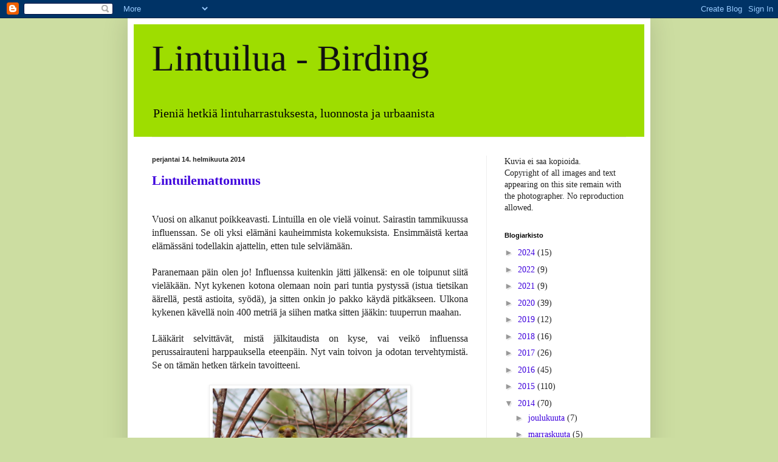

--- FILE ---
content_type: text/html; charset=UTF-8
request_url: https://lintuilua.blogspot.com/2014/02/
body_size: 18538
content:
<!DOCTYPE html>
<html class='v2' dir='ltr' lang='fi'>
<head>
<link href='https://www.blogger.com/static/v1/widgets/335934321-css_bundle_v2.css' rel='stylesheet' type='text/css'/>
<meta content='width=1100' name='viewport'/>
<meta content='text/html; charset=UTF-8' http-equiv='Content-Type'/>
<meta content='blogger' name='generator'/>
<link href='https://lintuilua.blogspot.com/favicon.ico' rel='icon' type='image/x-icon'/>
<link href='https://lintuilua.blogspot.com/2014/02/' rel='canonical'/>
<link rel="alternate" type="application/atom+xml" title="Lintuilua - Birding - Atom" href="https://lintuilua.blogspot.com/feeds/posts/default" />
<link rel="alternate" type="application/rss+xml" title="Lintuilua - Birding - RSS" href="https://lintuilua.blogspot.com/feeds/posts/default?alt=rss" />
<link rel="service.post" type="application/atom+xml" title="Lintuilua - Birding - Atom" href="https://www.blogger.com/feeds/7350251497537400518/posts/default" />
<!--Can't find substitution for tag [blog.ieCssRetrofitLinks]-->
<meta content='https://lintuilua.blogspot.com/2014/02/' property='og:url'/>
<meta content='Lintuilua - Birding' property='og:title'/>
<meta content='Pieniä hetkiä lintuharrastuksesta, luonnosta ja urbaanista' property='og:description'/>
<title>Lintuilua - Birding: helmikuuta 2014</title>
<style id='page-skin-1' type='text/css'><!--
/*
-----------------------------------------------
Blogger Template Style
Name:     Simple
Designer: Blogger
URL:      www.blogger.com
----------------------------------------------- */
/* Content
----------------------------------------------- */
body {
font: normal normal 14px 'Times New Roman', Times, FreeSerif, serif;
color: #222222;
background: #ccdda1 none no-repeat scroll center center;
padding: 0 40px 40px 40px;
}
html body .region-inner {
min-width: 0;
max-width: 100%;
width: auto;
}
h2 {
font-size: 22px;
}
a:link {
text-decoration:none;
color: #3e00dd;
}
a:visited {
text-decoration:none;
color: #546e15;
}
a:hover {
text-decoration:underline;
color: #5c2add;
}
.body-fauxcolumn-outer .fauxcolumn-inner {
background: transparent none repeat scroll top left;
_background-image: none;
}
.body-fauxcolumn-outer .cap-top {
position: absolute;
z-index: 1;
height: 400px;
width: 100%;
}
.body-fauxcolumn-outer .cap-top .cap-left {
width: 100%;
background: transparent none repeat-x scroll top left;
_background-image: none;
}
.content-outer {
-moz-box-shadow: 0 0 40px rgba(0, 0, 0, .15);
-webkit-box-shadow: 0 0 5px rgba(0, 0, 0, .15);
-goog-ms-box-shadow: 0 0 10px #333333;
box-shadow: 0 0 40px rgba(0, 0, 0, .15);
margin-bottom: 1px;
}
.content-inner {
padding: 10px 10px;
}
.content-inner {
background-color: #ffffff;
}
/* Header
----------------------------------------------- */
.header-outer {
background: #9edd00 none repeat-x scroll 0 -400px;
_background-image: none;
}
.Header h1 {
font: normal normal 60px 'Times New Roman', Times, FreeSerif, serif;
color: #111111;
text-shadow: -1px -1px 1px rgba(0, 0, 0, .2);
}
.Header h1 a {
color: #111111;
}
.Header .description {
font-size: 140%;
color: #000000;
}
.header-inner .Header .titlewrapper {
padding: 22px 30px;
}
.header-inner .Header .descriptionwrapper {
padding: 0 30px;
}
/* Tabs
----------------------------------------------- */
.tabs-inner .section:first-child {
border-top: 1px solid #eeeeee;
}
.tabs-inner .section:first-child ul {
margin-top: -1px;
border-top: 1px solid #eeeeee;
border-left: 0 solid #eeeeee;
border-right: 0 solid #eeeeee;
}
.tabs-inner .widget ul {
background: #f5f5f5 url(https://resources.blogblog.com/blogblog/data/1kt/simple/gradients_light.png) repeat-x scroll 0 -800px;
_background-image: none;
border-bottom: 1px solid #eeeeee;
margin-top: 0;
margin-left: -30px;
margin-right: -30px;
}
.tabs-inner .widget li a {
display: inline-block;
padding: .6em 1em;
font: normal normal 14px Arial, Tahoma, Helvetica, FreeSans, sans-serif;
color: #000000;
border-left: 1px solid #ffffff;
border-right: 1px solid #eeeeee;
}
.tabs-inner .widget li:first-child a {
border-left: none;
}
.tabs-inner .widget li.selected a, .tabs-inner .widget li a:hover {
color: #000000;
background-color: #eeeeee;
text-decoration: none;
}
/* Columns
----------------------------------------------- */
.main-outer {
border-top: 0 solid #eeeeee;
}
.fauxcolumn-left-outer .fauxcolumn-inner {
border-right: 1px solid #eeeeee;
}
.fauxcolumn-right-outer .fauxcolumn-inner {
border-left: 1px solid #eeeeee;
}
/* Headings
----------------------------------------------- */
div.widget > h2,
div.widget h2.title {
margin: 0 0 1em 0;
font: normal bold 11px Arial, Tahoma, Helvetica, FreeSans, sans-serif;
color: #000000;
}
/* Widgets
----------------------------------------------- */
.widget .zippy {
color: #999999;
text-shadow: 2px 2px 1px rgba(0, 0, 0, .1);
}
.widget .popular-posts ul {
list-style: none;
}
/* Posts
----------------------------------------------- */
h2.date-header {
font: normal bold 11px Arial, Tahoma, Helvetica, FreeSans, sans-serif;
}
.date-header span {
background-color: transparent;
color: #222222;
padding: inherit;
letter-spacing: inherit;
margin: inherit;
}
.main-inner {
padding-top: 30px;
padding-bottom: 30px;
}
.main-inner .column-center-inner {
padding: 0 15px;
}
.main-inner .column-center-inner .section {
margin: 0 15px;
}
.post {
margin: 0 0 25px 0;
}
h3.post-title, .comments h4 {
font: normal bold 22px 'Times New Roman', Times, FreeSerif, serif;
margin: .75em 0 0;
}
.post-body {
font-size: 110%;
line-height: 1.4;
position: relative;
}
.post-body img, .post-body .tr-caption-container, .Profile img, .Image img,
.BlogList .item-thumbnail img {
padding: 2px;
background: #ffffff;
border: 1px solid #eeeeee;
-moz-box-shadow: 1px 1px 5px rgba(0, 0, 0, .1);
-webkit-box-shadow: 1px 1px 5px rgba(0, 0, 0, .1);
box-shadow: 1px 1px 5px rgba(0, 0, 0, .1);
}
.post-body img, .post-body .tr-caption-container {
padding: 5px;
}
.post-body .tr-caption-container {
color: #222222;
}
.post-body .tr-caption-container img {
padding: 0;
background: transparent;
border: none;
-moz-box-shadow: 0 0 0 rgba(0, 0, 0, .1);
-webkit-box-shadow: 0 0 0 rgba(0, 0, 0, .1);
box-shadow: 0 0 0 rgba(0, 0, 0, .1);
}
.post-header {
margin: 0 0 1.5em;
line-height: 1.6;
font-size: 90%;
}
.post-footer {
margin: 20px -2px 0;
padding: 5px 10px;
color: #000000;
background-color: #f9f9f9;
border-bottom: 1px solid #eeeeee;
line-height: 1.6;
font-size: 90%;
}
#comments .comment-author {
padding-top: 1.5em;
border-top: 1px solid #eeeeee;
background-position: 0 1.5em;
}
#comments .comment-author:first-child {
padding-top: 0;
border-top: none;
}
.avatar-image-container {
margin: .2em 0 0;
}
#comments .avatar-image-container img {
border: 1px solid #eeeeee;
}
/* Comments
----------------------------------------------- */
.comments .comments-content .icon.blog-author {
background-repeat: no-repeat;
background-image: url([data-uri]);
}
.comments .comments-content .loadmore a {
border-top: 1px solid #999999;
border-bottom: 1px solid #999999;
}
.comments .comment-thread.inline-thread {
background-color: #f9f9f9;
}
.comments .continue {
border-top: 2px solid #999999;
}
/* Accents
---------------------------------------------- */
.section-columns td.columns-cell {
border-left: 1px solid #eeeeee;
}
.blog-pager {
background: transparent none no-repeat scroll top center;
}
.blog-pager-older-link, .home-link,
.blog-pager-newer-link {
background-color: #ffffff;
padding: 5px;
}
.footer-outer {
border-top: 0 dashed #bbbbbb;
}
/* Mobile
----------------------------------------------- */
body.mobile  {
background-size: auto;
}
.mobile .body-fauxcolumn-outer {
background: transparent none repeat scroll top left;
}
.mobile .body-fauxcolumn-outer .cap-top {
background-size: 100% auto;
}
.mobile .content-outer {
-webkit-box-shadow: 0 0 3px rgba(0, 0, 0, .15);
box-shadow: 0 0 3px rgba(0, 0, 0, .15);
}
.mobile .tabs-inner .widget ul {
margin-left: 0;
margin-right: 0;
}
.mobile .post {
margin: 0;
}
.mobile .main-inner .column-center-inner .section {
margin: 0;
}
.mobile .date-header span {
padding: 0.1em 10px;
margin: 0 -10px;
}
.mobile h3.post-title {
margin: 0;
}
.mobile .blog-pager {
background: transparent none no-repeat scroll top center;
}
.mobile .footer-outer {
border-top: none;
}
.mobile .main-inner, .mobile .footer-inner {
background-color: #ffffff;
}
.mobile-index-contents {
color: #222222;
}
.mobile-link-button {
background-color: #3e00dd;
}
.mobile-link-button a:link, .mobile-link-button a:visited {
color: #ffffff;
}
.mobile .tabs-inner .section:first-child {
border-top: none;
}
.mobile .tabs-inner .PageList .widget-content {
background-color: #eeeeee;
color: #000000;
border-top: 1px solid #eeeeee;
border-bottom: 1px solid #eeeeee;
}
.mobile .tabs-inner .PageList .widget-content .pagelist-arrow {
border-left: 1px solid #eeeeee;
}

--></style>
<style id='template-skin-1' type='text/css'><!--
body {
min-width: 860px;
}
.content-outer, .content-fauxcolumn-outer, .region-inner {
min-width: 860px;
max-width: 860px;
_width: 860px;
}
.main-inner .columns {
padding-left: 0px;
padding-right: 260px;
}
.main-inner .fauxcolumn-center-outer {
left: 0px;
right: 260px;
/* IE6 does not respect left and right together */
_width: expression(this.parentNode.offsetWidth -
parseInt("0px") -
parseInt("260px") + 'px');
}
.main-inner .fauxcolumn-left-outer {
width: 0px;
}
.main-inner .fauxcolumn-right-outer {
width: 260px;
}
.main-inner .column-left-outer {
width: 0px;
right: 100%;
margin-left: -0px;
}
.main-inner .column-right-outer {
width: 260px;
margin-right: -260px;
}
#layout {
min-width: 0;
}
#layout .content-outer {
min-width: 0;
width: 800px;
}
#layout .region-inner {
min-width: 0;
width: auto;
}
body#layout div.add_widget {
padding: 8px;
}
body#layout div.add_widget a {
margin-left: 32px;
}
--></style>
<link href='https://www.blogger.com/dyn-css/authorization.css?targetBlogID=7350251497537400518&amp;zx=ef05db30-c1f5-4e11-b3ff-dd4b9970d753' media='none' onload='if(media!=&#39;all&#39;)media=&#39;all&#39;' rel='stylesheet'/><noscript><link href='https://www.blogger.com/dyn-css/authorization.css?targetBlogID=7350251497537400518&amp;zx=ef05db30-c1f5-4e11-b3ff-dd4b9970d753' rel='stylesheet'/></noscript>
<meta name='google-adsense-platform-account' content='ca-host-pub-1556223355139109'/>
<meta name='google-adsense-platform-domain' content='blogspot.com'/>

</head>
<body class='loading variant-pale'>
<div class='navbar section' id='navbar' name='Navigointipalkki'><div class='widget Navbar' data-version='1' id='Navbar1'><script type="text/javascript">
    function setAttributeOnload(object, attribute, val) {
      if(window.addEventListener) {
        window.addEventListener('load',
          function(){ object[attribute] = val; }, false);
      } else {
        window.attachEvent('onload', function(){ object[attribute] = val; });
      }
    }
  </script>
<div id="navbar-iframe-container"></div>
<script type="text/javascript" src="https://apis.google.com/js/platform.js"></script>
<script type="text/javascript">
      gapi.load("gapi.iframes:gapi.iframes.style.bubble", function() {
        if (gapi.iframes && gapi.iframes.getContext) {
          gapi.iframes.getContext().openChild({
              url: 'https://www.blogger.com/navbar/7350251497537400518?origin\x3dhttps://lintuilua.blogspot.com',
              where: document.getElementById("navbar-iframe-container"),
              id: "navbar-iframe"
          });
        }
      });
    </script><script type="text/javascript">
(function() {
var script = document.createElement('script');
script.type = 'text/javascript';
script.src = '//pagead2.googlesyndication.com/pagead/js/google_top_exp.js';
var head = document.getElementsByTagName('head')[0];
if (head) {
head.appendChild(script);
}})();
</script>
</div></div>
<div class='body-fauxcolumns'>
<div class='fauxcolumn-outer body-fauxcolumn-outer'>
<div class='cap-top'>
<div class='cap-left'></div>
<div class='cap-right'></div>
</div>
<div class='fauxborder-left'>
<div class='fauxborder-right'></div>
<div class='fauxcolumn-inner'>
</div>
</div>
<div class='cap-bottom'>
<div class='cap-left'></div>
<div class='cap-right'></div>
</div>
</div>
</div>
<div class='content'>
<div class='content-fauxcolumns'>
<div class='fauxcolumn-outer content-fauxcolumn-outer'>
<div class='cap-top'>
<div class='cap-left'></div>
<div class='cap-right'></div>
</div>
<div class='fauxborder-left'>
<div class='fauxborder-right'></div>
<div class='fauxcolumn-inner'>
</div>
</div>
<div class='cap-bottom'>
<div class='cap-left'></div>
<div class='cap-right'></div>
</div>
</div>
</div>
<div class='content-outer'>
<div class='content-cap-top cap-top'>
<div class='cap-left'></div>
<div class='cap-right'></div>
</div>
<div class='fauxborder-left content-fauxborder-left'>
<div class='fauxborder-right content-fauxborder-right'></div>
<div class='content-inner'>
<header>
<div class='header-outer'>
<div class='header-cap-top cap-top'>
<div class='cap-left'></div>
<div class='cap-right'></div>
</div>
<div class='fauxborder-left header-fauxborder-left'>
<div class='fauxborder-right header-fauxborder-right'></div>
<div class='region-inner header-inner'>
<div class='header section' id='header' name='Otsikko'><div class='widget Header' data-version='1' id='Header1'>
<div id='header-inner'>
<div class='titlewrapper'>
<h1 class='title'>
<a href='https://lintuilua.blogspot.com/'>
Lintuilua - Birding
</a>
</h1>
</div>
<div class='descriptionwrapper'>
<p class='description'><span>Pieniä hetkiä lintuharrastuksesta, luonnosta ja urbaanista</span></p>
</div>
</div>
</div></div>
</div>
</div>
<div class='header-cap-bottom cap-bottom'>
<div class='cap-left'></div>
<div class='cap-right'></div>
</div>
</div>
</header>
<div class='tabs-outer'>
<div class='tabs-cap-top cap-top'>
<div class='cap-left'></div>
<div class='cap-right'></div>
</div>
<div class='fauxborder-left tabs-fauxborder-left'>
<div class='fauxborder-right tabs-fauxborder-right'></div>
<div class='region-inner tabs-inner'>
<div class='tabs section' id='crosscol' name='Kaikki sarakkeet'><div class='widget Translate' data-version='1' id='Translate1'>
<h2 class='title'>Translate</h2>
<div id='google_translate_element'></div>
<script>
    function googleTranslateElementInit() {
      new google.translate.TranslateElement({
        pageLanguage: 'fi',
        autoDisplay: 'true',
        layout: google.translate.TranslateElement.InlineLayout.HORIZONTAL
      }, 'google_translate_element');
    }
  </script>
<script src='//translate.google.com/translate_a/element.js?cb=googleTranslateElementInit'></script>
<div class='clear'></div>
</div></div>
<div class='tabs no-items section' id='crosscol-overflow' name='Cross-Column 2'></div>
</div>
</div>
<div class='tabs-cap-bottom cap-bottom'>
<div class='cap-left'></div>
<div class='cap-right'></div>
</div>
</div>
<div class='main-outer'>
<div class='main-cap-top cap-top'>
<div class='cap-left'></div>
<div class='cap-right'></div>
</div>
<div class='fauxborder-left main-fauxborder-left'>
<div class='fauxborder-right main-fauxborder-right'></div>
<div class='region-inner main-inner'>
<div class='columns fauxcolumns'>
<div class='fauxcolumn-outer fauxcolumn-center-outer'>
<div class='cap-top'>
<div class='cap-left'></div>
<div class='cap-right'></div>
</div>
<div class='fauxborder-left'>
<div class='fauxborder-right'></div>
<div class='fauxcolumn-inner'>
</div>
</div>
<div class='cap-bottom'>
<div class='cap-left'></div>
<div class='cap-right'></div>
</div>
</div>
<div class='fauxcolumn-outer fauxcolumn-left-outer'>
<div class='cap-top'>
<div class='cap-left'></div>
<div class='cap-right'></div>
</div>
<div class='fauxborder-left'>
<div class='fauxborder-right'></div>
<div class='fauxcolumn-inner'>
</div>
</div>
<div class='cap-bottom'>
<div class='cap-left'></div>
<div class='cap-right'></div>
</div>
</div>
<div class='fauxcolumn-outer fauxcolumn-right-outer'>
<div class='cap-top'>
<div class='cap-left'></div>
<div class='cap-right'></div>
</div>
<div class='fauxborder-left'>
<div class='fauxborder-right'></div>
<div class='fauxcolumn-inner'>
</div>
</div>
<div class='cap-bottom'>
<div class='cap-left'></div>
<div class='cap-right'></div>
</div>
</div>
<!-- corrects IE6 width calculation -->
<div class='columns-inner'>
<div class='column-center-outer'>
<div class='column-center-inner'>
<div class='main section' id='main' name='Ensisijainen'><div class='widget Blog' data-version='1' id='Blog1'>
<div class='blog-posts hfeed'>

          <div class="date-outer">
        
<h2 class='date-header'><span>perjantai 14. helmikuuta 2014</span></h2>

          <div class="date-posts">
        
<div class='post-outer'>
<div class='post hentry uncustomized-post-template' itemprop='blogPost' itemscope='itemscope' itemtype='http://schema.org/BlogPosting'>
<meta content='https://blogger.googleusercontent.com/img/b/R29vZ2xl/AVvXsEhZqHNYwWJiKq55PHJvqKlwFfwLh8nbU8_-KarxgXUDV62FsMupZQtamhZShNwrE06v-DI7UVUT4KAwV_JUZREfyqUNSFLrrOEzi3zdGDXo6_NPGPCEKBD_wqkhniHRWcm0pWgtuGIRmfo5/s1600/viherp2.JPG' itemprop='image_url'/>
<meta content='7350251497537400518' itemprop='blogId'/>
<meta content='1668902055661895078' itemprop='postId'/>
<a name='1668902055661895078'></a>
<h3 class='post-title entry-title' itemprop='name'>
<a href='https://lintuilua.blogspot.com/2014/02/lintuilemattomuus.html'>Lintuilemattomuus</a>
</h3>
<div class='post-header'>
<div class='post-header-line-1'></div>
</div>
<div class='post-body entry-content' id='post-body-1668902055661895078' itemprop='description articleBody'>
<!--[if gte mso 9]><xml>
 <o:OfficeDocumentSettings>
  <o:RelyOnVML/>
  <o:AllowPNG/>
 </o:OfficeDocumentSettings>
</xml><![endif]--><!--[if gte mso 9]><xml>
 <w:WordDocument>
  <w:View>Normal</w:View>
  <w:Zoom>0</w:Zoom>
  <w:TrackMoves/>
  <w:TrackFormatting/>
  <w:HyphenationZone>21</w:HyphenationZone>
  <w:PunctuationKerning/>
  <w:ValidateAgainstSchemas/>
  <w:SaveIfXMLInvalid>false</w:SaveIfXMLInvalid>
  <w:IgnoreMixedContent>false</w:IgnoreMixedContent>
  <w:AlwaysShowPlaceholderText>false</w:AlwaysShowPlaceholderText>
  <w:DoNotPromoteQF/>
  <w:LidThemeOther>FI</w:LidThemeOther>
  <w:LidThemeAsian>X-NONE</w:LidThemeAsian>
  <w:LidThemeComplexScript>X-NONE</w:LidThemeComplexScript>
  <w:Compatibility>
   <w:BreakWrappedTables/>
   <w:SnapToGridInCell/>
   <w:WrapTextWithPunct/>
   <w:UseAsianBreakRules/>
   <w:DontGrowAutofit/>
   <w:SplitPgBreakAndParaMark/>
   <w:EnableOpenTypeKerning/>
   <w:DontFlipMirrorIndents/>
   <w:OverrideTableStyleHps/>
  </w:Compatibility>
  <m:mathPr>
   <m:mathFont m:val="Cambria Math"/>
   <m:brkBin m:val="before"/>
   <m:brkBinSub m:val="&#45;-"/>
   <m:smallFrac m:val="off"/>
   <m:dispDef/>
   <m:lMargin m:val="0"/>
   <m:rMargin m:val="0"/>
   <m:defJc m:val="centerGroup"/>
   <m:wrapIndent m:val="1440"/>
   <m:intLim m:val="subSup"/>
   <m:naryLim m:val="undOvr"/>
  </m:mathPr></w:WordDocument>
</xml><![endif]--><!--[if gte mso 9]><xml>
 <w:LatentStyles DefLockedState="false" DefUnhideWhenUsed="true"
  DefSemiHidden="true" DefQFormat="false" DefPriority="99"
  LatentStyleCount="267">
  <w:LsdException Locked="false" Priority="0" SemiHidden="false"
   UnhideWhenUsed="false" QFormat="true" Name="Normal"/>
  <w:LsdException Locked="false" Priority="9" SemiHidden="false"
   UnhideWhenUsed="false" QFormat="true" Name="heading 1"/>
  <w:LsdException Locked="false" Priority="9" QFormat="true" Name="heading 2"/>
  <w:LsdException Locked="false" Priority="9" QFormat="true" Name="heading 3"/>
  <w:LsdException Locked="false" Priority="9" QFormat="true" Name="heading 4"/>
  <w:LsdException Locked="false" Priority="9" QFormat="true" Name="heading 5"/>
  <w:LsdException Locked="false" Priority="9" QFormat="true" Name="heading 6"/>
  <w:LsdException Locked="false" Priority="9" QFormat="true" Name="heading 7"/>
  <w:LsdException Locked="false" Priority="9" QFormat="true" Name="heading 8"/>
  <w:LsdException Locked="false" Priority="9" QFormat="true" Name="heading 9"/>
  <w:LsdException Locked="false" Priority="39" Name="toc 1"/>
  <w:LsdException Locked="false" Priority="39" Name="toc 2"/>
  <w:LsdException Locked="false" Priority="39" Name="toc 3"/>
  <w:LsdException Locked="false" Priority="39" Name="toc 4"/>
  <w:LsdException Locked="false" Priority="39" Name="toc 5"/>
  <w:LsdException Locked="false" Priority="39" Name="toc 6"/>
  <w:LsdException Locked="false" Priority="39" Name="toc 7"/>
  <w:LsdException Locked="false" Priority="39" Name="toc 8"/>
  <w:LsdException Locked="false" Priority="39" Name="toc 9"/>
  <w:LsdException Locked="false" Priority="35" QFormat="true" Name="caption"/>
  <w:LsdException Locked="false" Priority="10" SemiHidden="false"
   UnhideWhenUsed="false" QFormat="true" Name="Title"/>
  <w:LsdException Locked="false" Priority="1" Name="Default Paragraph Font"/>
  <w:LsdException Locked="false" Priority="11" SemiHidden="false"
   UnhideWhenUsed="false" QFormat="true" Name="Subtitle"/>
  <w:LsdException Locked="false" Priority="22" SemiHidden="false"
   UnhideWhenUsed="false" QFormat="true" Name="Strong"/>
  <w:LsdException Locked="false" Priority="20" SemiHidden="false"
   UnhideWhenUsed="false" QFormat="true" Name="Emphasis"/>
  <w:LsdException Locked="false" Priority="59" SemiHidden="false"
   UnhideWhenUsed="false" Name="Table Grid"/>
  <w:LsdException Locked="false" UnhideWhenUsed="false" Name="Placeholder Text"/>
  <w:LsdException Locked="false" Priority="1" SemiHidden="false"
   UnhideWhenUsed="false" QFormat="true" Name="No Spacing"/>
  <w:LsdException Locked="false" Priority="60" SemiHidden="false"
   UnhideWhenUsed="false" Name="Light Shading"/>
  <w:LsdException Locked="false" Priority="61" SemiHidden="false"
   UnhideWhenUsed="false" Name="Light List"/>
  <w:LsdException Locked="false" Priority="62" SemiHidden="false"
   UnhideWhenUsed="false" Name="Light Grid"/>
  <w:LsdException Locked="false" Priority="63" SemiHidden="false"
   UnhideWhenUsed="false" Name="Medium Shading 1"/>
  <w:LsdException Locked="false" Priority="64" SemiHidden="false"
   UnhideWhenUsed="false" Name="Medium Shading 2"/>
  <w:LsdException Locked="false" Priority="65" SemiHidden="false"
   UnhideWhenUsed="false" Name="Medium List 1"/>
  <w:LsdException Locked="false" Priority="66" SemiHidden="false"
   UnhideWhenUsed="false" Name="Medium List 2"/>
  <w:LsdException Locked="false" Priority="67" SemiHidden="false"
   UnhideWhenUsed="false" Name="Medium Grid 1"/>
  <w:LsdException Locked="false" Priority="68" SemiHidden="false"
   UnhideWhenUsed="false" Name="Medium Grid 2"/>
  <w:LsdException Locked="false" Priority="69" SemiHidden="false"
   UnhideWhenUsed="false" Name="Medium Grid 3"/>
  <w:LsdException Locked="false" Priority="70" SemiHidden="false"
   UnhideWhenUsed="false" Name="Dark List"/>
  <w:LsdException Locked="false" Priority="71" SemiHidden="false"
   UnhideWhenUsed="false" Name="Colorful Shading"/>
  <w:LsdException Locked="false" Priority="72" SemiHidden="false"
   UnhideWhenUsed="false" Name="Colorful List"/>
  <w:LsdException Locked="false" Priority="73" SemiHidden="false"
   UnhideWhenUsed="false" Name="Colorful Grid"/>
  <w:LsdException Locked="false" Priority="60" SemiHidden="false"
   UnhideWhenUsed="false" Name="Light Shading Accent 1"/>
  <w:LsdException Locked="false" Priority="61" SemiHidden="false"
   UnhideWhenUsed="false" Name="Light List Accent 1"/>
  <w:LsdException Locked="false" Priority="62" SemiHidden="false"
   UnhideWhenUsed="false" Name="Light Grid Accent 1"/>
  <w:LsdException Locked="false" Priority="63" SemiHidden="false"
   UnhideWhenUsed="false" Name="Medium Shading 1 Accent 1"/>
  <w:LsdException Locked="false" Priority="64" SemiHidden="false"
   UnhideWhenUsed="false" Name="Medium Shading 2 Accent 1"/>
  <w:LsdException Locked="false" Priority="65" SemiHidden="false"
   UnhideWhenUsed="false" Name="Medium List 1 Accent 1"/>
  <w:LsdException Locked="false" UnhideWhenUsed="false" Name="Revision"/>
  <w:LsdException Locked="false" Priority="34" SemiHidden="false"
   UnhideWhenUsed="false" QFormat="true" Name="List Paragraph"/>
  <w:LsdException Locked="false" Priority="29" SemiHidden="false"
   UnhideWhenUsed="false" QFormat="true" Name="Quote"/>
  <w:LsdException Locked="false" Priority="30" SemiHidden="false"
   UnhideWhenUsed="false" QFormat="true" Name="Intense Quote"/>
  <w:LsdException Locked="false" Priority="66" SemiHidden="false"
   UnhideWhenUsed="false" Name="Medium List 2 Accent 1"/>
  <w:LsdException Locked="false" Priority="67" SemiHidden="false"
   UnhideWhenUsed="false" Name="Medium Grid 1 Accent 1"/>
  <w:LsdException Locked="false" Priority="68" SemiHidden="false"
   UnhideWhenUsed="false" Name="Medium Grid 2 Accent 1"/>
  <w:LsdException Locked="false" Priority="69" SemiHidden="false"
   UnhideWhenUsed="false" Name="Medium Grid 3 Accent 1"/>
  <w:LsdException Locked="false" Priority="70" SemiHidden="false"
   UnhideWhenUsed="false" Name="Dark List Accent 1"/>
  <w:LsdException Locked="false" Priority="71" SemiHidden="false"
   UnhideWhenUsed="false" Name="Colorful Shading Accent 1"/>
  <w:LsdException Locked="false" Priority="72" SemiHidden="false"
   UnhideWhenUsed="false" Name="Colorful List Accent 1"/>
  <w:LsdException Locked="false" Priority="73" SemiHidden="false"
   UnhideWhenUsed="false" Name="Colorful Grid Accent 1"/>
  <w:LsdException Locked="false" Priority="60" SemiHidden="false"
   UnhideWhenUsed="false" Name="Light Shading Accent 2"/>
  <w:LsdException Locked="false" Priority="61" SemiHidden="false"
   UnhideWhenUsed="false" Name="Light List Accent 2"/>
  <w:LsdException Locked="false" Priority="62" SemiHidden="false"
   UnhideWhenUsed="false" Name="Light Grid Accent 2"/>
  <w:LsdException Locked="false" Priority="63" SemiHidden="false"
   UnhideWhenUsed="false" Name="Medium Shading 1 Accent 2"/>
  <w:LsdException Locked="false" Priority="64" SemiHidden="false"
   UnhideWhenUsed="false" Name="Medium Shading 2 Accent 2"/>
  <w:LsdException Locked="false" Priority="65" SemiHidden="false"
   UnhideWhenUsed="false" Name="Medium List 1 Accent 2"/>
  <w:LsdException Locked="false" Priority="66" SemiHidden="false"
   UnhideWhenUsed="false" Name="Medium List 2 Accent 2"/>
  <w:LsdException Locked="false" Priority="67" SemiHidden="false"
   UnhideWhenUsed="false" Name="Medium Grid 1 Accent 2"/>
  <w:LsdException Locked="false" Priority="68" SemiHidden="false"
   UnhideWhenUsed="false" Name="Medium Grid 2 Accent 2"/>
  <w:LsdException Locked="false" Priority="69" SemiHidden="false"
   UnhideWhenUsed="false" Name="Medium Grid 3 Accent 2"/>
  <w:LsdException Locked="false" Priority="70" SemiHidden="false"
   UnhideWhenUsed="false" Name="Dark List Accent 2"/>
  <w:LsdException Locked="false" Priority="71" SemiHidden="false"
   UnhideWhenUsed="false" Name="Colorful Shading Accent 2"/>
  <w:LsdException Locked="false" Priority="72" SemiHidden="false"
   UnhideWhenUsed="false" Name="Colorful List Accent 2"/>
  <w:LsdException Locked="false" Priority="73" SemiHidden="false"
   UnhideWhenUsed="false" Name="Colorful Grid Accent 2"/>
  <w:LsdException Locked="false" Priority="60" SemiHidden="false"
   UnhideWhenUsed="false" Name="Light Shading Accent 3"/>
  <w:LsdException Locked="false" Priority="61" SemiHidden="false"
   UnhideWhenUsed="false" Name="Light List Accent 3"/>
  <w:LsdException Locked="false" Priority="62" SemiHidden="false"
   UnhideWhenUsed="false" Name="Light Grid Accent 3"/>
  <w:LsdException Locked="false" Priority="63" SemiHidden="false"
   UnhideWhenUsed="false" Name="Medium Shading 1 Accent 3"/>
  <w:LsdException Locked="false" Priority="64" SemiHidden="false"
   UnhideWhenUsed="false" Name="Medium Shading 2 Accent 3"/>
  <w:LsdException Locked="false" Priority="65" SemiHidden="false"
   UnhideWhenUsed="false" Name="Medium List 1 Accent 3"/>
  <w:LsdException Locked="false" Priority="66" SemiHidden="false"
   UnhideWhenUsed="false" Name="Medium List 2 Accent 3"/>
  <w:LsdException Locked="false" Priority="67" SemiHidden="false"
   UnhideWhenUsed="false" Name="Medium Grid 1 Accent 3"/>
  <w:LsdException Locked="false" Priority="68" SemiHidden="false"
   UnhideWhenUsed="false" Name="Medium Grid 2 Accent 3"/>
  <w:LsdException Locked="false" Priority="69" SemiHidden="false"
   UnhideWhenUsed="false" Name="Medium Grid 3 Accent 3"/>
  <w:LsdException Locked="false" Priority="70" SemiHidden="false"
   UnhideWhenUsed="false" Name="Dark List Accent 3"/>
  <w:LsdException Locked="false" Priority="71" SemiHidden="false"
   UnhideWhenUsed="false" Name="Colorful Shading Accent 3"/>
  <w:LsdException Locked="false" Priority="72" SemiHidden="false"
   UnhideWhenUsed="false" Name="Colorful List Accent 3"/>
  <w:LsdException Locked="false" Priority="73" SemiHidden="false"
   UnhideWhenUsed="false" Name="Colorful Grid Accent 3"/>
  <w:LsdException Locked="false" Priority="60" SemiHidden="false"
   UnhideWhenUsed="false" Name="Light Shading Accent 4"/>
  <w:LsdException Locked="false" Priority="61" SemiHidden="false"
   UnhideWhenUsed="false" Name="Light List Accent 4"/>
  <w:LsdException Locked="false" Priority="62" SemiHidden="false"
   UnhideWhenUsed="false" Name="Light Grid Accent 4"/>
  <w:LsdException Locked="false" Priority="63" SemiHidden="false"
   UnhideWhenUsed="false" Name="Medium Shading 1 Accent 4"/>
  <w:LsdException Locked="false" Priority="64" SemiHidden="false"
   UnhideWhenUsed="false" Name="Medium Shading 2 Accent 4"/>
  <w:LsdException Locked="false" Priority="65" SemiHidden="false"
   UnhideWhenUsed="false" Name="Medium List 1 Accent 4"/>
  <w:LsdException Locked="false" Priority="66" SemiHidden="false"
   UnhideWhenUsed="false" Name="Medium List 2 Accent 4"/>
  <w:LsdException Locked="false" Priority="67" SemiHidden="false"
   UnhideWhenUsed="false" Name="Medium Grid 1 Accent 4"/>
  <w:LsdException Locked="false" Priority="68" SemiHidden="false"
   UnhideWhenUsed="false" Name="Medium Grid 2 Accent 4"/>
  <w:LsdException Locked="false" Priority="69" SemiHidden="false"
   UnhideWhenUsed="false" Name="Medium Grid 3 Accent 4"/>
  <w:LsdException Locked="false" Priority="70" SemiHidden="false"
   UnhideWhenUsed="false" Name="Dark List Accent 4"/>
  <w:LsdException Locked="false" Priority="71" SemiHidden="false"
   UnhideWhenUsed="false" Name="Colorful Shading Accent 4"/>
  <w:LsdException Locked="false" Priority="72" SemiHidden="false"
   UnhideWhenUsed="false" Name="Colorful List Accent 4"/>
  <w:LsdException Locked="false" Priority="73" SemiHidden="false"
   UnhideWhenUsed="false" Name="Colorful Grid Accent 4"/>
  <w:LsdException Locked="false" Priority="60" SemiHidden="false"
   UnhideWhenUsed="false" Name="Light Shading Accent 5"/>
  <w:LsdException Locked="false" Priority="61" SemiHidden="false"
   UnhideWhenUsed="false" Name="Light List Accent 5"/>
  <w:LsdException Locked="false" Priority="62" SemiHidden="false"
   UnhideWhenUsed="false" Name="Light Grid Accent 5"/>
  <w:LsdException Locked="false" Priority="63" SemiHidden="false"
   UnhideWhenUsed="false" Name="Medium Shading 1 Accent 5"/>
  <w:LsdException Locked="false" Priority="64" SemiHidden="false"
   UnhideWhenUsed="false" Name="Medium Shading 2 Accent 5"/>
  <w:LsdException Locked="false" Priority="65" SemiHidden="false"
   UnhideWhenUsed="false" Name="Medium List 1 Accent 5"/>
  <w:LsdException Locked="false" Priority="66" SemiHidden="false"
   UnhideWhenUsed="false" Name="Medium List 2 Accent 5"/>
  <w:LsdException Locked="false" Priority="67" SemiHidden="false"
   UnhideWhenUsed="false" Name="Medium Grid 1 Accent 5"/>
  <w:LsdException Locked="false" Priority="68" SemiHidden="false"
   UnhideWhenUsed="false" Name="Medium Grid 2 Accent 5"/>
  <w:LsdException Locked="false" Priority="69" SemiHidden="false"
   UnhideWhenUsed="false" Name="Medium Grid 3 Accent 5"/>
  <w:LsdException Locked="false" Priority="70" SemiHidden="false"
   UnhideWhenUsed="false" Name="Dark List Accent 5"/>
  <w:LsdException Locked="false" Priority="71" SemiHidden="false"
   UnhideWhenUsed="false" Name="Colorful Shading Accent 5"/>
  <w:LsdException Locked="false" Priority="72" SemiHidden="false"
   UnhideWhenUsed="false" Name="Colorful List Accent 5"/>
  <w:LsdException Locked="false" Priority="73" SemiHidden="false"
   UnhideWhenUsed="false" Name="Colorful Grid Accent 5"/>
  <w:LsdException Locked="false" Priority="60" SemiHidden="false"
   UnhideWhenUsed="false" Name="Light Shading Accent 6"/>
  <w:LsdException Locked="false" Priority="61" SemiHidden="false"
   UnhideWhenUsed="false" Name="Light List Accent 6"/>
  <w:LsdException Locked="false" Priority="62" SemiHidden="false"
   UnhideWhenUsed="false" Name="Light Grid Accent 6"/>
  <w:LsdException Locked="false" Priority="63" SemiHidden="false"
   UnhideWhenUsed="false" Name="Medium Shading 1 Accent 6"/>
  <w:LsdException Locked="false" Priority="64" SemiHidden="false"
   UnhideWhenUsed="false" Name="Medium Shading 2 Accent 6"/>
  <w:LsdException Locked="false" Priority="65" SemiHidden="false"
   UnhideWhenUsed="false" Name="Medium List 1 Accent 6"/>
  <w:LsdException Locked="false" Priority="66" SemiHidden="false"
   UnhideWhenUsed="false" Name="Medium List 2 Accent 6"/>
  <w:LsdException Locked="false" Priority="67" SemiHidden="false"
   UnhideWhenUsed="false" Name="Medium Grid 1 Accent 6"/>
  <w:LsdException Locked="false" Priority="68" SemiHidden="false"
   UnhideWhenUsed="false" Name="Medium Grid 2 Accent 6"/>
  <w:LsdException Locked="false" Priority="69" SemiHidden="false"
   UnhideWhenUsed="false" Name="Medium Grid 3 Accent 6"/>
  <w:LsdException Locked="false" Priority="70" SemiHidden="false"
   UnhideWhenUsed="false" Name="Dark List Accent 6"/>
  <w:LsdException Locked="false" Priority="71" SemiHidden="false"
   UnhideWhenUsed="false" Name="Colorful Shading Accent 6"/>
  <w:LsdException Locked="false" Priority="72" SemiHidden="false"
   UnhideWhenUsed="false" Name="Colorful List Accent 6"/>
  <w:LsdException Locked="false" Priority="73" SemiHidden="false"
   UnhideWhenUsed="false" Name="Colorful Grid Accent 6"/>
  <w:LsdException Locked="false" Priority="19" SemiHidden="false"
   UnhideWhenUsed="false" QFormat="true" Name="Subtle Emphasis"/>
  <w:LsdException Locked="false" Priority="21" SemiHidden="false"
   UnhideWhenUsed="false" QFormat="true" Name="Intense Emphasis"/>
  <w:LsdException Locked="false" Priority="31" SemiHidden="false"
   UnhideWhenUsed="false" QFormat="true" Name="Subtle Reference"/>
  <w:LsdException Locked="false" Priority="32" SemiHidden="false"
   UnhideWhenUsed="false" QFormat="true" Name="Intense Reference"/>
  <w:LsdException Locked="false" Priority="33" SemiHidden="false"
   UnhideWhenUsed="false" QFormat="true" Name="Book Title"/>
  <w:LsdException Locked="false" Priority="37" Name="Bibliography"/>
  <w:LsdException Locked="false" Priority="39" QFormat="true" Name="TOC Heading"/>
 </w:LatentStyles>
</xml><![endif]--><!--[if gte mso 10]>
<style>
 /* Style Definitions */
 table.MsoNormalTable
 {mso-style-name:"Normaali taulukko";
 mso-tstyle-rowband-size:0;
 mso-tstyle-colband-size:0;
 mso-style-noshow:yes;
 mso-style-priority:99;
 mso-style-parent:"";
 mso-padding-alt:0cm 5.4pt 0cm 5.4pt;
 mso-para-margin-top:0cm;
 mso-para-margin-right:0cm;
 mso-para-margin-bottom:10.0pt;
 mso-para-margin-left:0cm;
 mso-pagination:widow-orphan;
 font-size:11.0pt;
 font-family:"Calibri","sans-serif";
 mso-ascii-font-family:Calibri;
 mso-ascii-theme-font:minor-latin;
 mso-hansi-font-family:Calibri;
 mso-hansi-theme-font:minor-latin;
 mso-fareast-language:EN-US;}
</style>
<![endif]-->

<br />
<div class="MsoNormal" style="text-align: justify;">
<span style="font-family: &quot;Times New Roman&quot;,&quot;serif&quot;; font-size: 12.0pt;">Vuosi
on alkanut poikkeavasti. Lintuilla en ole vielä voinut. Sairastin tammikuussa
influenssan. Se oli yksi elämäni kauheimmista kokemuksista. Ensimmäistä kertaa
elämässäni todellakin ajattelin, etten tule selviämään.</span></div>
<div class="MsoNormal">
<br /></div>
<div class="MsoNormal" style="text-align: justify;">
<span style="font-family: &quot;Times New Roman&quot;,&quot;serif&quot;; font-size: 12.0pt;">Paranemaan päin olen jo! Influenssa kuitenkin jätti jälkensä: en ole toipunut siitä
vieläkään. Nyt kykenen kotona olemaan noin pari tuntia pystyssä (istua
tietsikan äärellä, pestä astioita, syödä), ja sitten onkin jo pakko käydä pitkäkseen.
Ulkona kykenen kävellä noin 400 metriä ja siihen matka sitten jääkin: tuuperrun
maahan.&nbsp;</span></div>
<div class="MsoNormal">
<br /></div>
<div class="MsoNormal" style="text-align: justify;">
<span style="font-family: &quot;Times New Roman&quot;,&quot;serif&quot;; font-size: 12.0pt;">Lääkärit
selvittävät, mistä jälkitaudista on kyse, vai veikö influenssa perussairauteni
harppauksella eteenpäin. Nyt vain toivon ja odotan tervehtymistä. Se on tämän
hetken tärkein tavoitteeni.</span></div>
<div class="MsoNormal">
<br /></div>
<div class="separator" style="clear: both; text-align: center;">
<a href="https://blogger.googleusercontent.com/img/b/R29vZ2xl/AVvXsEhZqHNYwWJiKq55PHJvqKlwFfwLh8nbU8_-KarxgXUDV62FsMupZQtamhZShNwrE06v-DI7UVUT4KAwV_JUZREfyqUNSFLrrOEzi3zdGDXo6_NPGPCEKBD_wqkhniHRWcm0pWgtuGIRmfo5/s1600/viherp2.JPG" imageanchor="1" style="margin-left: 1em; margin-right: 1em;"><img border="0" height="240" src="https://blogger.googleusercontent.com/img/b/R29vZ2xl/AVvXsEhZqHNYwWJiKq55PHJvqKlwFfwLh8nbU8_-KarxgXUDV62FsMupZQtamhZShNwrE06v-DI7UVUT4KAwV_JUZREfyqUNSFLrrOEzi3zdGDXo6_NPGPCEKBD_wqkhniHRWcm0pWgtuGIRmfo5/s1600/viherp2.JPG" width="320" /></a></div>
<div class="MsoNormal">
<br /></div>
<div class="MsoNormal">
<br /></div>
<div class="MsoNormal" style="text-align: justify;">
<span style="font-family: &quot;Times New Roman&quot;,&quot;serif&quot;; font-size: 12.0pt;">Eilen
käydessäni parvekkeella näin ilokseni viherpeippoja. Aiemmin niitä ei ole juuri
pihapiirissä ollut. (Kuva on vanha)</span></div>
<div class="MsoNormal">
<br /></div>
<div style='clear: both;'></div>
</div>
<div class='post-footer'>
<div class='post-footer-line post-footer-line-1'>
<span class='post-author vcard'>
Lähettänyt
<span class='fn' itemprop='author' itemscope='itemscope' itemtype='http://schema.org/Person'>
<meta content='https://www.blogger.com/profile/18065268048787578127' itemprop='url'/>
<a class='g-profile' href='https://www.blogger.com/profile/18065268048787578127' rel='author' title='author profile'>
<span itemprop='name'>Anu</span>
</a>
</span>
</span>
<span class='post-timestamp'>
klo
<meta content='https://lintuilua.blogspot.com/2014/02/lintuilemattomuus.html' itemprop='url'/>
<a class='timestamp-link' href='https://lintuilua.blogspot.com/2014/02/lintuilemattomuus.html' rel='bookmark' title='permanent link'><abbr class='published' itemprop='datePublished' title='2014-02-14T08:58:00+02:00'>8.58</abbr></a>
</span>
<span class='post-comment-link'>
<a class='comment-link' href='https://lintuilua.blogspot.com/2014/02/lintuilemattomuus.html#comment-form' onclick=''>
Ei kommentteja:
  </a>
</span>
<span class='post-icons'>
<span class='item-control blog-admin pid-1573558570'>
<a href='https://www.blogger.com/post-edit.g?blogID=7350251497537400518&postID=1668902055661895078&from=pencil' title='Muokkaa tekstiä'>
<img alt='' class='icon-action' height='18' src='https://resources.blogblog.com/img/icon18_edit_allbkg.gif' width='18'/>
</a>
</span>
</span>
<div class='post-share-buttons goog-inline-block'>
<a class='goog-inline-block share-button sb-email' href='https://www.blogger.com/share-post.g?blogID=7350251497537400518&postID=1668902055661895078&target=email' target='_blank' title='Kohteen lähettäminen sähköpostitse'><span class='share-button-link-text'>Kohteen lähettäminen sähköpostitse</span></a><a class='goog-inline-block share-button sb-blog' href='https://www.blogger.com/share-post.g?blogID=7350251497537400518&postID=1668902055661895078&target=blog' onclick='window.open(this.href, "_blank", "height=270,width=475"); return false;' target='_blank' title='Bloggaa tästä!'><span class='share-button-link-text'>Bloggaa tästä!</span></a><a class='goog-inline-block share-button sb-twitter' href='https://www.blogger.com/share-post.g?blogID=7350251497537400518&postID=1668902055661895078&target=twitter' target='_blank' title='Jaa X:ssä'><span class='share-button-link-text'>Jaa X:ssä</span></a><a class='goog-inline-block share-button sb-facebook' href='https://www.blogger.com/share-post.g?blogID=7350251497537400518&postID=1668902055661895078&target=facebook' onclick='window.open(this.href, "_blank", "height=430,width=640"); return false;' target='_blank' title='Jaa Facebookiin'><span class='share-button-link-text'>Jaa Facebookiin</span></a><a class='goog-inline-block share-button sb-pinterest' href='https://www.blogger.com/share-post.g?blogID=7350251497537400518&postID=1668902055661895078&target=pinterest' target='_blank' title='Jaa Pinterestiin'><span class='share-button-link-text'>Jaa Pinterestiin</span></a>
</div>
</div>
<div class='post-footer-line post-footer-line-2'>
<span class='post-labels'>
</span>
</div>
<div class='post-footer-line post-footer-line-3'>
<span class='post-location'>
</span>
</div>
</div>
</div>
</div>

        </div></div>
      
</div>
<div class='blog-pager' id='blog-pager'>
<span id='blog-pager-newer-link'>
<a class='blog-pager-newer-link' href='https://lintuilua.blogspot.com/search?updated-max=2014-06-03T20:14:00%2B03:00&amp;max-results=7&amp;reverse-paginate=true' id='Blog1_blog-pager-newer-link' title='Uudemmat tekstit'>Uudemmat tekstit</a>
</span>
<span id='blog-pager-older-link'>
<a class='blog-pager-older-link' href='https://lintuilua.blogspot.com/search?updated-max=2014-02-14T08:58:00%2B02:00&amp;max-results=7' id='Blog1_blog-pager-older-link' title='Vanhemmat tekstit'>Vanhemmat tekstit</a>
</span>
<a class='home-link' href='https://lintuilua.blogspot.com/'>Etusivu</a>
</div>
<div class='clear'></div>
<div class='blog-feeds'>
<div class='feed-links'>
Tilaa:
<a class='feed-link' href='https://lintuilua.blogspot.com/feeds/posts/default' target='_blank' type='application/atom+xml'>Kommentit (Atom)</a>
</div>
</div>
</div></div>
</div>
</div>
<div class='column-left-outer'>
<div class='column-left-inner'>
<aside>
</aside>
</div>
</div>
<div class='column-right-outer'>
<div class='column-right-inner'>
<aside>
<div class='sidebar section' id='sidebar-right-1'><div class='widget Text' data-version='1' id='Text1'>
<div class='widget-content'>
Kuvia ei saa kopioida.<br/>Copyright of all images and text appearing on this site remain with the photographer. No reproduction allowed.<br/>
</div>
<div class='clear'></div>
</div><div class='widget BlogArchive' data-version='1' id='BlogArchive1'>
<h2>Blogiarkisto</h2>
<div class='widget-content'>
<div id='ArchiveList'>
<div id='BlogArchive1_ArchiveList'>
<ul class='hierarchy'>
<li class='archivedate collapsed'>
<a class='toggle' href='javascript:void(0)'>
<span class='zippy'>

        &#9658;&#160;
      
</span>
</a>
<a class='post-count-link' href='https://lintuilua.blogspot.com/2024/'>
2024
</a>
<span class='post-count' dir='ltr'>(15)</span>
<ul class='hierarchy'>
<li class='archivedate collapsed'>
<a class='toggle' href='javascript:void(0)'>
<span class='zippy'>

        &#9658;&#160;
      
</span>
</a>
<a class='post-count-link' href='https://lintuilua.blogspot.com/2024/10/'>
lokakuuta
</a>
<span class='post-count' dir='ltr'>(2)</span>
</li>
</ul>
<ul class='hierarchy'>
<li class='archivedate collapsed'>
<a class='toggle' href='javascript:void(0)'>
<span class='zippy'>

        &#9658;&#160;
      
</span>
</a>
<a class='post-count-link' href='https://lintuilua.blogspot.com/2024/09/'>
syyskuuta
</a>
<span class='post-count' dir='ltr'>(4)</span>
</li>
</ul>
<ul class='hierarchy'>
<li class='archivedate collapsed'>
<a class='toggle' href='javascript:void(0)'>
<span class='zippy'>

        &#9658;&#160;
      
</span>
</a>
<a class='post-count-link' href='https://lintuilua.blogspot.com/2024/08/'>
elokuuta
</a>
<span class='post-count' dir='ltr'>(5)</span>
</li>
</ul>
<ul class='hierarchy'>
<li class='archivedate collapsed'>
<a class='toggle' href='javascript:void(0)'>
<span class='zippy'>

        &#9658;&#160;
      
</span>
</a>
<a class='post-count-link' href='https://lintuilua.blogspot.com/2024/07/'>
heinäkuuta
</a>
<span class='post-count' dir='ltr'>(4)</span>
</li>
</ul>
</li>
</ul>
<ul class='hierarchy'>
<li class='archivedate collapsed'>
<a class='toggle' href='javascript:void(0)'>
<span class='zippy'>

        &#9658;&#160;
      
</span>
</a>
<a class='post-count-link' href='https://lintuilua.blogspot.com/2022/'>
2022
</a>
<span class='post-count' dir='ltr'>(9)</span>
<ul class='hierarchy'>
<li class='archivedate collapsed'>
<a class='toggle' href='javascript:void(0)'>
<span class='zippy'>

        &#9658;&#160;
      
</span>
</a>
<a class='post-count-link' href='https://lintuilua.blogspot.com/2022/08/'>
elokuuta
</a>
<span class='post-count' dir='ltr'>(2)</span>
</li>
</ul>
<ul class='hierarchy'>
<li class='archivedate collapsed'>
<a class='toggle' href='javascript:void(0)'>
<span class='zippy'>

        &#9658;&#160;
      
</span>
</a>
<a class='post-count-link' href='https://lintuilua.blogspot.com/2022/07/'>
heinäkuuta
</a>
<span class='post-count' dir='ltr'>(3)</span>
</li>
</ul>
<ul class='hierarchy'>
<li class='archivedate collapsed'>
<a class='toggle' href='javascript:void(0)'>
<span class='zippy'>

        &#9658;&#160;
      
</span>
</a>
<a class='post-count-link' href='https://lintuilua.blogspot.com/2022/05/'>
toukokuuta
</a>
<span class='post-count' dir='ltr'>(2)</span>
</li>
</ul>
<ul class='hierarchy'>
<li class='archivedate collapsed'>
<a class='toggle' href='javascript:void(0)'>
<span class='zippy'>

        &#9658;&#160;
      
</span>
</a>
<a class='post-count-link' href='https://lintuilua.blogspot.com/2022/04/'>
huhtikuuta
</a>
<span class='post-count' dir='ltr'>(2)</span>
</li>
</ul>
</li>
</ul>
<ul class='hierarchy'>
<li class='archivedate collapsed'>
<a class='toggle' href='javascript:void(0)'>
<span class='zippy'>

        &#9658;&#160;
      
</span>
</a>
<a class='post-count-link' href='https://lintuilua.blogspot.com/2021/'>
2021
</a>
<span class='post-count' dir='ltr'>(9)</span>
<ul class='hierarchy'>
<li class='archivedate collapsed'>
<a class='toggle' href='javascript:void(0)'>
<span class='zippy'>

        &#9658;&#160;
      
</span>
</a>
<a class='post-count-link' href='https://lintuilua.blogspot.com/2021/06/'>
kesäkuuta
</a>
<span class='post-count' dir='ltr'>(2)</span>
</li>
</ul>
<ul class='hierarchy'>
<li class='archivedate collapsed'>
<a class='toggle' href='javascript:void(0)'>
<span class='zippy'>

        &#9658;&#160;
      
</span>
</a>
<a class='post-count-link' href='https://lintuilua.blogspot.com/2021/05/'>
toukokuuta
</a>
<span class='post-count' dir='ltr'>(5)</span>
</li>
</ul>
<ul class='hierarchy'>
<li class='archivedate collapsed'>
<a class='toggle' href='javascript:void(0)'>
<span class='zippy'>

        &#9658;&#160;
      
</span>
</a>
<a class='post-count-link' href='https://lintuilua.blogspot.com/2021/04/'>
huhtikuuta
</a>
<span class='post-count' dir='ltr'>(2)</span>
</li>
</ul>
</li>
</ul>
<ul class='hierarchy'>
<li class='archivedate collapsed'>
<a class='toggle' href='javascript:void(0)'>
<span class='zippy'>

        &#9658;&#160;
      
</span>
</a>
<a class='post-count-link' href='https://lintuilua.blogspot.com/2020/'>
2020
</a>
<span class='post-count' dir='ltr'>(39)</span>
<ul class='hierarchy'>
<li class='archivedate collapsed'>
<a class='toggle' href='javascript:void(0)'>
<span class='zippy'>

        &#9658;&#160;
      
</span>
</a>
<a class='post-count-link' href='https://lintuilua.blogspot.com/2020/11/'>
marraskuuta
</a>
<span class='post-count' dir='ltr'>(2)</span>
</li>
</ul>
<ul class='hierarchy'>
<li class='archivedate collapsed'>
<a class='toggle' href='javascript:void(0)'>
<span class='zippy'>

        &#9658;&#160;
      
</span>
</a>
<a class='post-count-link' href='https://lintuilua.blogspot.com/2020/10/'>
lokakuuta
</a>
<span class='post-count' dir='ltr'>(3)</span>
</li>
</ul>
<ul class='hierarchy'>
<li class='archivedate collapsed'>
<a class='toggle' href='javascript:void(0)'>
<span class='zippy'>

        &#9658;&#160;
      
</span>
</a>
<a class='post-count-link' href='https://lintuilua.blogspot.com/2020/09/'>
syyskuuta
</a>
<span class='post-count' dir='ltr'>(4)</span>
</li>
</ul>
<ul class='hierarchy'>
<li class='archivedate collapsed'>
<a class='toggle' href='javascript:void(0)'>
<span class='zippy'>

        &#9658;&#160;
      
</span>
</a>
<a class='post-count-link' href='https://lintuilua.blogspot.com/2020/08/'>
elokuuta
</a>
<span class='post-count' dir='ltr'>(3)</span>
</li>
</ul>
<ul class='hierarchy'>
<li class='archivedate collapsed'>
<a class='toggle' href='javascript:void(0)'>
<span class='zippy'>

        &#9658;&#160;
      
</span>
</a>
<a class='post-count-link' href='https://lintuilua.blogspot.com/2020/07/'>
heinäkuuta
</a>
<span class='post-count' dir='ltr'>(3)</span>
</li>
</ul>
<ul class='hierarchy'>
<li class='archivedate collapsed'>
<a class='toggle' href='javascript:void(0)'>
<span class='zippy'>

        &#9658;&#160;
      
</span>
</a>
<a class='post-count-link' href='https://lintuilua.blogspot.com/2020/06/'>
kesäkuuta
</a>
<span class='post-count' dir='ltr'>(4)</span>
</li>
</ul>
<ul class='hierarchy'>
<li class='archivedate collapsed'>
<a class='toggle' href='javascript:void(0)'>
<span class='zippy'>

        &#9658;&#160;
      
</span>
</a>
<a class='post-count-link' href='https://lintuilua.blogspot.com/2020/05/'>
toukokuuta
</a>
<span class='post-count' dir='ltr'>(3)</span>
</li>
</ul>
<ul class='hierarchy'>
<li class='archivedate collapsed'>
<a class='toggle' href='javascript:void(0)'>
<span class='zippy'>

        &#9658;&#160;
      
</span>
</a>
<a class='post-count-link' href='https://lintuilua.blogspot.com/2020/04/'>
huhtikuuta
</a>
<span class='post-count' dir='ltr'>(4)</span>
</li>
</ul>
<ul class='hierarchy'>
<li class='archivedate collapsed'>
<a class='toggle' href='javascript:void(0)'>
<span class='zippy'>

        &#9658;&#160;
      
</span>
</a>
<a class='post-count-link' href='https://lintuilua.blogspot.com/2020/03/'>
maaliskuuta
</a>
<span class='post-count' dir='ltr'>(3)</span>
</li>
</ul>
<ul class='hierarchy'>
<li class='archivedate collapsed'>
<a class='toggle' href='javascript:void(0)'>
<span class='zippy'>

        &#9658;&#160;
      
</span>
</a>
<a class='post-count-link' href='https://lintuilua.blogspot.com/2020/02/'>
helmikuuta
</a>
<span class='post-count' dir='ltr'>(5)</span>
</li>
</ul>
<ul class='hierarchy'>
<li class='archivedate collapsed'>
<a class='toggle' href='javascript:void(0)'>
<span class='zippy'>

        &#9658;&#160;
      
</span>
</a>
<a class='post-count-link' href='https://lintuilua.blogspot.com/2020/01/'>
tammikuuta
</a>
<span class='post-count' dir='ltr'>(5)</span>
</li>
</ul>
</li>
</ul>
<ul class='hierarchy'>
<li class='archivedate collapsed'>
<a class='toggle' href='javascript:void(0)'>
<span class='zippy'>

        &#9658;&#160;
      
</span>
</a>
<a class='post-count-link' href='https://lintuilua.blogspot.com/2019/'>
2019
</a>
<span class='post-count' dir='ltr'>(12)</span>
<ul class='hierarchy'>
<li class='archivedate collapsed'>
<a class='toggle' href='javascript:void(0)'>
<span class='zippy'>

        &#9658;&#160;
      
</span>
</a>
<a class='post-count-link' href='https://lintuilua.blogspot.com/2019/06/'>
kesäkuuta
</a>
<span class='post-count' dir='ltr'>(1)</span>
</li>
</ul>
<ul class='hierarchy'>
<li class='archivedate collapsed'>
<a class='toggle' href='javascript:void(0)'>
<span class='zippy'>

        &#9658;&#160;
      
</span>
</a>
<a class='post-count-link' href='https://lintuilua.blogspot.com/2019/05/'>
toukokuuta
</a>
<span class='post-count' dir='ltr'>(2)</span>
</li>
</ul>
<ul class='hierarchy'>
<li class='archivedate collapsed'>
<a class='toggle' href='javascript:void(0)'>
<span class='zippy'>

        &#9658;&#160;
      
</span>
</a>
<a class='post-count-link' href='https://lintuilua.blogspot.com/2019/04/'>
huhtikuuta
</a>
<span class='post-count' dir='ltr'>(3)</span>
</li>
</ul>
<ul class='hierarchy'>
<li class='archivedate collapsed'>
<a class='toggle' href='javascript:void(0)'>
<span class='zippy'>

        &#9658;&#160;
      
</span>
</a>
<a class='post-count-link' href='https://lintuilua.blogspot.com/2019/03/'>
maaliskuuta
</a>
<span class='post-count' dir='ltr'>(3)</span>
</li>
</ul>
<ul class='hierarchy'>
<li class='archivedate collapsed'>
<a class='toggle' href='javascript:void(0)'>
<span class='zippy'>

        &#9658;&#160;
      
</span>
</a>
<a class='post-count-link' href='https://lintuilua.blogspot.com/2019/01/'>
tammikuuta
</a>
<span class='post-count' dir='ltr'>(3)</span>
</li>
</ul>
</li>
</ul>
<ul class='hierarchy'>
<li class='archivedate collapsed'>
<a class='toggle' href='javascript:void(0)'>
<span class='zippy'>

        &#9658;&#160;
      
</span>
</a>
<a class='post-count-link' href='https://lintuilua.blogspot.com/2018/'>
2018
</a>
<span class='post-count' dir='ltr'>(16)</span>
<ul class='hierarchy'>
<li class='archivedate collapsed'>
<a class='toggle' href='javascript:void(0)'>
<span class='zippy'>

        &#9658;&#160;
      
</span>
</a>
<a class='post-count-link' href='https://lintuilua.blogspot.com/2018/12/'>
joulukuuta
</a>
<span class='post-count' dir='ltr'>(4)</span>
</li>
</ul>
<ul class='hierarchy'>
<li class='archivedate collapsed'>
<a class='toggle' href='javascript:void(0)'>
<span class='zippy'>

        &#9658;&#160;
      
</span>
</a>
<a class='post-count-link' href='https://lintuilua.blogspot.com/2018/11/'>
marraskuuta
</a>
<span class='post-count' dir='ltr'>(6)</span>
</li>
</ul>
<ul class='hierarchy'>
<li class='archivedate collapsed'>
<a class='toggle' href='javascript:void(0)'>
<span class='zippy'>

        &#9658;&#160;
      
</span>
</a>
<a class='post-count-link' href='https://lintuilua.blogspot.com/2018/10/'>
lokakuuta
</a>
<span class='post-count' dir='ltr'>(4)</span>
</li>
</ul>
<ul class='hierarchy'>
<li class='archivedate collapsed'>
<a class='toggle' href='javascript:void(0)'>
<span class='zippy'>

        &#9658;&#160;
      
</span>
</a>
<a class='post-count-link' href='https://lintuilua.blogspot.com/2018/03/'>
maaliskuuta
</a>
<span class='post-count' dir='ltr'>(2)</span>
</li>
</ul>
</li>
</ul>
<ul class='hierarchy'>
<li class='archivedate collapsed'>
<a class='toggle' href='javascript:void(0)'>
<span class='zippy'>

        &#9658;&#160;
      
</span>
</a>
<a class='post-count-link' href='https://lintuilua.blogspot.com/2017/'>
2017
</a>
<span class='post-count' dir='ltr'>(26)</span>
<ul class='hierarchy'>
<li class='archivedate collapsed'>
<a class='toggle' href='javascript:void(0)'>
<span class='zippy'>

        &#9658;&#160;
      
</span>
</a>
<a class='post-count-link' href='https://lintuilua.blogspot.com/2017/12/'>
joulukuuta
</a>
<span class='post-count' dir='ltr'>(1)</span>
</li>
</ul>
<ul class='hierarchy'>
<li class='archivedate collapsed'>
<a class='toggle' href='javascript:void(0)'>
<span class='zippy'>

        &#9658;&#160;
      
</span>
</a>
<a class='post-count-link' href='https://lintuilua.blogspot.com/2017/10/'>
lokakuuta
</a>
<span class='post-count' dir='ltr'>(3)</span>
</li>
</ul>
<ul class='hierarchy'>
<li class='archivedate collapsed'>
<a class='toggle' href='javascript:void(0)'>
<span class='zippy'>

        &#9658;&#160;
      
</span>
</a>
<a class='post-count-link' href='https://lintuilua.blogspot.com/2017/09/'>
syyskuuta
</a>
<span class='post-count' dir='ltr'>(3)</span>
</li>
</ul>
<ul class='hierarchy'>
<li class='archivedate collapsed'>
<a class='toggle' href='javascript:void(0)'>
<span class='zippy'>

        &#9658;&#160;
      
</span>
</a>
<a class='post-count-link' href='https://lintuilua.blogspot.com/2017/05/'>
toukokuuta
</a>
<span class='post-count' dir='ltr'>(3)</span>
</li>
</ul>
<ul class='hierarchy'>
<li class='archivedate collapsed'>
<a class='toggle' href='javascript:void(0)'>
<span class='zippy'>

        &#9658;&#160;
      
</span>
</a>
<a class='post-count-link' href='https://lintuilua.blogspot.com/2017/04/'>
huhtikuuta
</a>
<span class='post-count' dir='ltr'>(4)</span>
</li>
</ul>
<ul class='hierarchy'>
<li class='archivedate collapsed'>
<a class='toggle' href='javascript:void(0)'>
<span class='zippy'>

        &#9658;&#160;
      
</span>
</a>
<a class='post-count-link' href='https://lintuilua.blogspot.com/2017/03/'>
maaliskuuta
</a>
<span class='post-count' dir='ltr'>(2)</span>
</li>
</ul>
<ul class='hierarchy'>
<li class='archivedate collapsed'>
<a class='toggle' href='javascript:void(0)'>
<span class='zippy'>

        &#9658;&#160;
      
</span>
</a>
<a class='post-count-link' href='https://lintuilua.blogspot.com/2017/02/'>
helmikuuta
</a>
<span class='post-count' dir='ltr'>(1)</span>
</li>
</ul>
<ul class='hierarchy'>
<li class='archivedate collapsed'>
<a class='toggle' href='javascript:void(0)'>
<span class='zippy'>

        &#9658;&#160;
      
</span>
</a>
<a class='post-count-link' href='https://lintuilua.blogspot.com/2017/01/'>
tammikuuta
</a>
<span class='post-count' dir='ltr'>(9)</span>
</li>
</ul>
</li>
</ul>
<ul class='hierarchy'>
<li class='archivedate collapsed'>
<a class='toggle' href='javascript:void(0)'>
<span class='zippy'>

        &#9658;&#160;
      
</span>
</a>
<a class='post-count-link' href='https://lintuilua.blogspot.com/2016/'>
2016
</a>
<span class='post-count' dir='ltr'>(45)</span>
<ul class='hierarchy'>
<li class='archivedate collapsed'>
<a class='toggle' href='javascript:void(0)'>
<span class='zippy'>

        &#9658;&#160;
      
</span>
</a>
<a class='post-count-link' href='https://lintuilua.blogspot.com/2016/09/'>
syyskuuta
</a>
<span class='post-count' dir='ltr'>(7)</span>
</li>
</ul>
<ul class='hierarchy'>
<li class='archivedate collapsed'>
<a class='toggle' href='javascript:void(0)'>
<span class='zippy'>

        &#9658;&#160;
      
</span>
</a>
<a class='post-count-link' href='https://lintuilua.blogspot.com/2016/06/'>
kesäkuuta
</a>
<span class='post-count' dir='ltr'>(1)</span>
</li>
</ul>
<ul class='hierarchy'>
<li class='archivedate collapsed'>
<a class='toggle' href='javascript:void(0)'>
<span class='zippy'>

        &#9658;&#160;
      
</span>
</a>
<a class='post-count-link' href='https://lintuilua.blogspot.com/2016/05/'>
toukokuuta
</a>
<span class='post-count' dir='ltr'>(9)</span>
</li>
</ul>
<ul class='hierarchy'>
<li class='archivedate collapsed'>
<a class='toggle' href='javascript:void(0)'>
<span class='zippy'>

        &#9658;&#160;
      
</span>
</a>
<a class='post-count-link' href='https://lintuilua.blogspot.com/2016/04/'>
huhtikuuta
</a>
<span class='post-count' dir='ltr'>(9)</span>
</li>
</ul>
<ul class='hierarchy'>
<li class='archivedate collapsed'>
<a class='toggle' href='javascript:void(0)'>
<span class='zippy'>

        &#9658;&#160;
      
</span>
</a>
<a class='post-count-link' href='https://lintuilua.blogspot.com/2016/03/'>
maaliskuuta
</a>
<span class='post-count' dir='ltr'>(11)</span>
</li>
</ul>
<ul class='hierarchy'>
<li class='archivedate collapsed'>
<a class='toggle' href='javascript:void(0)'>
<span class='zippy'>

        &#9658;&#160;
      
</span>
</a>
<a class='post-count-link' href='https://lintuilua.blogspot.com/2016/02/'>
helmikuuta
</a>
<span class='post-count' dir='ltr'>(5)</span>
</li>
</ul>
<ul class='hierarchy'>
<li class='archivedate collapsed'>
<a class='toggle' href='javascript:void(0)'>
<span class='zippy'>

        &#9658;&#160;
      
</span>
</a>
<a class='post-count-link' href='https://lintuilua.blogspot.com/2016/01/'>
tammikuuta
</a>
<span class='post-count' dir='ltr'>(3)</span>
</li>
</ul>
</li>
</ul>
<ul class='hierarchy'>
<li class='archivedate collapsed'>
<a class='toggle' href='javascript:void(0)'>
<span class='zippy'>

        &#9658;&#160;
      
</span>
</a>
<a class='post-count-link' href='https://lintuilua.blogspot.com/2015/'>
2015
</a>
<span class='post-count' dir='ltr'>(110)</span>
<ul class='hierarchy'>
<li class='archivedate collapsed'>
<a class='toggle' href='javascript:void(0)'>
<span class='zippy'>

        &#9658;&#160;
      
</span>
</a>
<a class='post-count-link' href='https://lintuilua.blogspot.com/2015/12/'>
joulukuuta
</a>
<span class='post-count' dir='ltr'>(8)</span>
</li>
</ul>
<ul class='hierarchy'>
<li class='archivedate collapsed'>
<a class='toggle' href='javascript:void(0)'>
<span class='zippy'>

        &#9658;&#160;
      
</span>
</a>
<a class='post-count-link' href='https://lintuilua.blogspot.com/2015/11/'>
marraskuuta
</a>
<span class='post-count' dir='ltr'>(11)</span>
</li>
</ul>
<ul class='hierarchy'>
<li class='archivedate collapsed'>
<a class='toggle' href='javascript:void(0)'>
<span class='zippy'>

        &#9658;&#160;
      
</span>
</a>
<a class='post-count-link' href='https://lintuilua.blogspot.com/2015/10/'>
lokakuuta
</a>
<span class='post-count' dir='ltr'>(10)</span>
</li>
</ul>
<ul class='hierarchy'>
<li class='archivedate collapsed'>
<a class='toggle' href='javascript:void(0)'>
<span class='zippy'>

        &#9658;&#160;
      
</span>
</a>
<a class='post-count-link' href='https://lintuilua.blogspot.com/2015/09/'>
syyskuuta
</a>
<span class='post-count' dir='ltr'>(10)</span>
</li>
</ul>
<ul class='hierarchy'>
<li class='archivedate collapsed'>
<a class='toggle' href='javascript:void(0)'>
<span class='zippy'>

        &#9658;&#160;
      
</span>
</a>
<a class='post-count-link' href='https://lintuilua.blogspot.com/2015/08/'>
elokuuta
</a>
<span class='post-count' dir='ltr'>(7)</span>
</li>
</ul>
<ul class='hierarchy'>
<li class='archivedate collapsed'>
<a class='toggle' href='javascript:void(0)'>
<span class='zippy'>

        &#9658;&#160;
      
</span>
</a>
<a class='post-count-link' href='https://lintuilua.blogspot.com/2015/07/'>
heinäkuuta
</a>
<span class='post-count' dir='ltr'>(4)</span>
</li>
</ul>
<ul class='hierarchy'>
<li class='archivedate collapsed'>
<a class='toggle' href='javascript:void(0)'>
<span class='zippy'>

        &#9658;&#160;
      
</span>
</a>
<a class='post-count-link' href='https://lintuilua.blogspot.com/2015/06/'>
kesäkuuta
</a>
<span class='post-count' dir='ltr'>(3)</span>
</li>
</ul>
<ul class='hierarchy'>
<li class='archivedate collapsed'>
<a class='toggle' href='javascript:void(0)'>
<span class='zippy'>

        &#9658;&#160;
      
</span>
</a>
<a class='post-count-link' href='https://lintuilua.blogspot.com/2015/05/'>
toukokuuta
</a>
<span class='post-count' dir='ltr'>(16)</span>
</li>
</ul>
<ul class='hierarchy'>
<li class='archivedate collapsed'>
<a class='toggle' href='javascript:void(0)'>
<span class='zippy'>

        &#9658;&#160;
      
</span>
</a>
<a class='post-count-link' href='https://lintuilua.blogspot.com/2015/04/'>
huhtikuuta
</a>
<span class='post-count' dir='ltr'>(10)</span>
</li>
</ul>
<ul class='hierarchy'>
<li class='archivedate collapsed'>
<a class='toggle' href='javascript:void(0)'>
<span class='zippy'>

        &#9658;&#160;
      
</span>
</a>
<a class='post-count-link' href='https://lintuilua.blogspot.com/2015/03/'>
maaliskuuta
</a>
<span class='post-count' dir='ltr'>(14)</span>
</li>
</ul>
<ul class='hierarchy'>
<li class='archivedate collapsed'>
<a class='toggle' href='javascript:void(0)'>
<span class='zippy'>

        &#9658;&#160;
      
</span>
</a>
<a class='post-count-link' href='https://lintuilua.blogspot.com/2015/02/'>
helmikuuta
</a>
<span class='post-count' dir='ltr'>(7)</span>
</li>
</ul>
<ul class='hierarchy'>
<li class='archivedate collapsed'>
<a class='toggle' href='javascript:void(0)'>
<span class='zippy'>

        &#9658;&#160;
      
</span>
</a>
<a class='post-count-link' href='https://lintuilua.blogspot.com/2015/01/'>
tammikuuta
</a>
<span class='post-count' dir='ltr'>(10)</span>
</li>
</ul>
</li>
</ul>
<ul class='hierarchy'>
<li class='archivedate expanded'>
<a class='toggle' href='javascript:void(0)'>
<span class='zippy toggle-open'>

        &#9660;&#160;
      
</span>
</a>
<a class='post-count-link' href='https://lintuilua.blogspot.com/2014/'>
2014
</a>
<span class='post-count' dir='ltr'>(70)</span>
<ul class='hierarchy'>
<li class='archivedate collapsed'>
<a class='toggle' href='javascript:void(0)'>
<span class='zippy'>

        &#9658;&#160;
      
</span>
</a>
<a class='post-count-link' href='https://lintuilua.blogspot.com/2014/12/'>
joulukuuta
</a>
<span class='post-count' dir='ltr'>(7)</span>
</li>
</ul>
<ul class='hierarchy'>
<li class='archivedate collapsed'>
<a class='toggle' href='javascript:void(0)'>
<span class='zippy'>

        &#9658;&#160;
      
</span>
</a>
<a class='post-count-link' href='https://lintuilua.blogspot.com/2014/11/'>
marraskuuta
</a>
<span class='post-count' dir='ltr'>(5)</span>
</li>
</ul>
<ul class='hierarchy'>
<li class='archivedate collapsed'>
<a class='toggle' href='javascript:void(0)'>
<span class='zippy'>

        &#9658;&#160;
      
</span>
</a>
<a class='post-count-link' href='https://lintuilua.blogspot.com/2014/10/'>
lokakuuta
</a>
<span class='post-count' dir='ltr'>(11)</span>
</li>
</ul>
<ul class='hierarchy'>
<li class='archivedate collapsed'>
<a class='toggle' href='javascript:void(0)'>
<span class='zippy'>

        &#9658;&#160;
      
</span>
</a>
<a class='post-count-link' href='https://lintuilua.blogspot.com/2014/09/'>
syyskuuta
</a>
<span class='post-count' dir='ltr'>(9)</span>
</li>
</ul>
<ul class='hierarchy'>
<li class='archivedate collapsed'>
<a class='toggle' href='javascript:void(0)'>
<span class='zippy'>

        &#9658;&#160;
      
</span>
</a>
<a class='post-count-link' href='https://lintuilua.blogspot.com/2014/08/'>
elokuuta
</a>
<span class='post-count' dir='ltr'>(13)</span>
</li>
</ul>
<ul class='hierarchy'>
<li class='archivedate collapsed'>
<a class='toggle' href='javascript:void(0)'>
<span class='zippy'>

        &#9658;&#160;
      
</span>
</a>
<a class='post-count-link' href='https://lintuilua.blogspot.com/2014/07/'>
heinäkuuta
</a>
<span class='post-count' dir='ltr'>(6)</span>
</li>
</ul>
<ul class='hierarchy'>
<li class='archivedate collapsed'>
<a class='toggle' href='javascript:void(0)'>
<span class='zippy'>

        &#9658;&#160;
      
</span>
</a>
<a class='post-count-link' href='https://lintuilua.blogspot.com/2014/06/'>
kesäkuuta
</a>
<span class='post-count' dir='ltr'>(12)</span>
</li>
</ul>
<ul class='hierarchy'>
<li class='archivedate collapsed'>
<a class='toggle' href='javascript:void(0)'>
<span class='zippy'>

        &#9658;&#160;
      
</span>
</a>
<a class='post-count-link' href='https://lintuilua.blogspot.com/2014/05/'>
toukokuuta
</a>
<span class='post-count' dir='ltr'>(5)</span>
</li>
</ul>
<ul class='hierarchy'>
<li class='archivedate collapsed'>
<a class='toggle' href='javascript:void(0)'>
<span class='zippy'>

        &#9658;&#160;
      
</span>
</a>
<a class='post-count-link' href='https://lintuilua.blogspot.com/2014/03/'>
maaliskuuta
</a>
<span class='post-count' dir='ltr'>(1)</span>
</li>
</ul>
<ul class='hierarchy'>
<li class='archivedate expanded'>
<a class='toggle' href='javascript:void(0)'>
<span class='zippy toggle-open'>

        &#9660;&#160;
      
</span>
</a>
<a class='post-count-link' href='https://lintuilua.blogspot.com/2014/02/'>
helmikuuta
</a>
<span class='post-count' dir='ltr'>(1)</span>
<ul class='posts'>
<li><a href='https://lintuilua.blogspot.com/2014/02/lintuilemattomuus.html'>Lintuilemattomuus</a></li>
</ul>
</li>
</ul>
</li>
</ul>
<ul class='hierarchy'>
<li class='archivedate collapsed'>
<a class='toggle' href='javascript:void(0)'>
<span class='zippy'>

        &#9658;&#160;
      
</span>
</a>
<a class='post-count-link' href='https://lintuilua.blogspot.com/2013/'>
2013
</a>
<span class='post-count' dir='ltr'>(54)</span>
<ul class='hierarchy'>
<li class='archivedate collapsed'>
<a class='toggle' href='javascript:void(0)'>
<span class='zippy'>

        &#9658;&#160;
      
</span>
</a>
<a class='post-count-link' href='https://lintuilua.blogspot.com/2013/12/'>
joulukuuta
</a>
<span class='post-count' dir='ltr'>(1)</span>
</li>
</ul>
<ul class='hierarchy'>
<li class='archivedate collapsed'>
<a class='toggle' href='javascript:void(0)'>
<span class='zippy'>

        &#9658;&#160;
      
</span>
</a>
<a class='post-count-link' href='https://lintuilua.blogspot.com/2013/11/'>
marraskuuta
</a>
<span class='post-count' dir='ltr'>(5)</span>
</li>
</ul>
<ul class='hierarchy'>
<li class='archivedate collapsed'>
<a class='toggle' href='javascript:void(0)'>
<span class='zippy'>

        &#9658;&#160;
      
</span>
</a>
<a class='post-count-link' href='https://lintuilua.blogspot.com/2013/10/'>
lokakuuta
</a>
<span class='post-count' dir='ltr'>(1)</span>
</li>
</ul>
<ul class='hierarchy'>
<li class='archivedate collapsed'>
<a class='toggle' href='javascript:void(0)'>
<span class='zippy'>

        &#9658;&#160;
      
</span>
</a>
<a class='post-count-link' href='https://lintuilua.blogspot.com/2013/09/'>
syyskuuta
</a>
<span class='post-count' dir='ltr'>(2)</span>
</li>
</ul>
<ul class='hierarchy'>
<li class='archivedate collapsed'>
<a class='toggle' href='javascript:void(0)'>
<span class='zippy'>

        &#9658;&#160;
      
</span>
</a>
<a class='post-count-link' href='https://lintuilua.blogspot.com/2013/08/'>
elokuuta
</a>
<span class='post-count' dir='ltr'>(4)</span>
</li>
</ul>
<ul class='hierarchy'>
<li class='archivedate collapsed'>
<a class='toggle' href='javascript:void(0)'>
<span class='zippy'>

        &#9658;&#160;
      
</span>
</a>
<a class='post-count-link' href='https://lintuilua.blogspot.com/2013/07/'>
heinäkuuta
</a>
<span class='post-count' dir='ltr'>(9)</span>
</li>
</ul>
<ul class='hierarchy'>
<li class='archivedate collapsed'>
<a class='toggle' href='javascript:void(0)'>
<span class='zippy'>

        &#9658;&#160;
      
</span>
</a>
<a class='post-count-link' href='https://lintuilua.blogspot.com/2013/06/'>
kesäkuuta
</a>
<span class='post-count' dir='ltr'>(5)</span>
</li>
</ul>
<ul class='hierarchy'>
<li class='archivedate collapsed'>
<a class='toggle' href='javascript:void(0)'>
<span class='zippy'>

        &#9658;&#160;
      
</span>
</a>
<a class='post-count-link' href='https://lintuilua.blogspot.com/2013/05/'>
toukokuuta
</a>
<span class='post-count' dir='ltr'>(7)</span>
</li>
</ul>
<ul class='hierarchy'>
<li class='archivedate collapsed'>
<a class='toggle' href='javascript:void(0)'>
<span class='zippy'>

        &#9658;&#160;
      
</span>
</a>
<a class='post-count-link' href='https://lintuilua.blogspot.com/2013/04/'>
huhtikuuta
</a>
<span class='post-count' dir='ltr'>(6)</span>
</li>
</ul>
<ul class='hierarchy'>
<li class='archivedate collapsed'>
<a class='toggle' href='javascript:void(0)'>
<span class='zippy'>

        &#9658;&#160;
      
</span>
</a>
<a class='post-count-link' href='https://lintuilua.blogspot.com/2013/03/'>
maaliskuuta
</a>
<span class='post-count' dir='ltr'>(9)</span>
</li>
</ul>
<ul class='hierarchy'>
<li class='archivedate collapsed'>
<a class='toggle' href='javascript:void(0)'>
<span class='zippy'>

        &#9658;&#160;
      
</span>
</a>
<a class='post-count-link' href='https://lintuilua.blogspot.com/2013/02/'>
helmikuuta
</a>
<span class='post-count' dir='ltr'>(3)</span>
</li>
</ul>
<ul class='hierarchy'>
<li class='archivedate collapsed'>
<a class='toggle' href='javascript:void(0)'>
<span class='zippy'>

        &#9658;&#160;
      
</span>
</a>
<a class='post-count-link' href='https://lintuilua.blogspot.com/2013/01/'>
tammikuuta
</a>
<span class='post-count' dir='ltr'>(2)</span>
</li>
</ul>
</li>
</ul>
<ul class='hierarchy'>
<li class='archivedate collapsed'>
<a class='toggle' href='javascript:void(0)'>
<span class='zippy'>

        &#9658;&#160;
      
</span>
</a>
<a class='post-count-link' href='https://lintuilua.blogspot.com/2012/'>
2012
</a>
<span class='post-count' dir='ltr'>(61)</span>
<ul class='hierarchy'>
<li class='archivedate collapsed'>
<a class='toggle' href='javascript:void(0)'>
<span class='zippy'>

        &#9658;&#160;
      
</span>
</a>
<a class='post-count-link' href='https://lintuilua.blogspot.com/2012/12/'>
joulukuuta
</a>
<span class='post-count' dir='ltr'>(1)</span>
</li>
</ul>
<ul class='hierarchy'>
<li class='archivedate collapsed'>
<a class='toggle' href='javascript:void(0)'>
<span class='zippy'>

        &#9658;&#160;
      
</span>
</a>
<a class='post-count-link' href='https://lintuilua.blogspot.com/2012/11/'>
marraskuuta
</a>
<span class='post-count' dir='ltr'>(3)</span>
</li>
</ul>
<ul class='hierarchy'>
<li class='archivedate collapsed'>
<a class='toggle' href='javascript:void(0)'>
<span class='zippy'>

        &#9658;&#160;
      
</span>
</a>
<a class='post-count-link' href='https://lintuilua.blogspot.com/2012/10/'>
lokakuuta
</a>
<span class='post-count' dir='ltr'>(1)</span>
</li>
</ul>
<ul class='hierarchy'>
<li class='archivedate collapsed'>
<a class='toggle' href='javascript:void(0)'>
<span class='zippy'>

        &#9658;&#160;
      
</span>
</a>
<a class='post-count-link' href='https://lintuilua.blogspot.com/2012/09/'>
syyskuuta
</a>
<span class='post-count' dir='ltr'>(3)</span>
</li>
</ul>
<ul class='hierarchy'>
<li class='archivedate collapsed'>
<a class='toggle' href='javascript:void(0)'>
<span class='zippy'>

        &#9658;&#160;
      
</span>
</a>
<a class='post-count-link' href='https://lintuilua.blogspot.com/2012/08/'>
elokuuta
</a>
<span class='post-count' dir='ltr'>(6)</span>
</li>
</ul>
<ul class='hierarchy'>
<li class='archivedate collapsed'>
<a class='toggle' href='javascript:void(0)'>
<span class='zippy'>

        &#9658;&#160;
      
</span>
</a>
<a class='post-count-link' href='https://lintuilua.blogspot.com/2012/07/'>
heinäkuuta
</a>
<span class='post-count' dir='ltr'>(8)</span>
</li>
</ul>
<ul class='hierarchy'>
<li class='archivedate collapsed'>
<a class='toggle' href='javascript:void(0)'>
<span class='zippy'>

        &#9658;&#160;
      
</span>
</a>
<a class='post-count-link' href='https://lintuilua.blogspot.com/2012/06/'>
kesäkuuta
</a>
<span class='post-count' dir='ltr'>(11)</span>
</li>
</ul>
<ul class='hierarchy'>
<li class='archivedate collapsed'>
<a class='toggle' href='javascript:void(0)'>
<span class='zippy'>

        &#9658;&#160;
      
</span>
</a>
<a class='post-count-link' href='https://lintuilua.blogspot.com/2012/05/'>
toukokuuta
</a>
<span class='post-count' dir='ltr'>(7)</span>
</li>
</ul>
<ul class='hierarchy'>
<li class='archivedate collapsed'>
<a class='toggle' href='javascript:void(0)'>
<span class='zippy'>

        &#9658;&#160;
      
</span>
</a>
<a class='post-count-link' href='https://lintuilua.blogspot.com/2012/04/'>
huhtikuuta
</a>
<span class='post-count' dir='ltr'>(9)</span>
</li>
</ul>
<ul class='hierarchy'>
<li class='archivedate collapsed'>
<a class='toggle' href='javascript:void(0)'>
<span class='zippy'>

        &#9658;&#160;
      
</span>
</a>
<a class='post-count-link' href='https://lintuilua.blogspot.com/2012/03/'>
maaliskuuta
</a>
<span class='post-count' dir='ltr'>(4)</span>
</li>
</ul>
<ul class='hierarchy'>
<li class='archivedate collapsed'>
<a class='toggle' href='javascript:void(0)'>
<span class='zippy'>

        &#9658;&#160;
      
</span>
</a>
<a class='post-count-link' href='https://lintuilua.blogspot.com/2012/02/'>
helmikuuta
</a>
<span class='post-count' dir='ltr'>(4)</span>
</li>
</ul>
<ul class='hierarchy'>
<li class='archivedate collapsed'>
<a class='toggle' href='javascript:void(0)'>
<span class='zippy'>

        &#9658;&#160;
      
</span>
</a>
<a class='post-count-link' href='https://lintuilua.blogspot.com/2012/01/'>
tammikuuta
</a>
<span class='post-count' dir='ltr'>(4)</span>
</li>
</ul>
</li>
</ul>
<ul class='hierarchy'>
<li class='archivedate collapsed'>
<a class='toggle' href='javascript:void(0)'>
<span class='zippy'>

        &#9658;&#160;
      
</span>
</a>
<a class='post-count-link' href='https://lintuilua.blogspot.com/2011/'>
2011
</a>
<span class='post-count' dir='ltr'>(77)</span>
<ul class='hierarchy'>
<li class='archivedate collapsed'>
<a class='toggle' href='javascript:void(0)'>
<span class='zippy'>

        &#9658;&#160;
      
</span>
</a>
<a class='post-count-link' href='https://lintuilua.blogspot.com/2011/12/'>
joulukuuta
</a>
<span class='post-count' dir='ltr'>(5)</span>
</li>
</ul>
<ul class='hierarchy'>
<li class='archivedate collapsed'>
<a class='toggle' href='javascript:void(0)'>
<span class='zippy'>

        &#9658;&#160;
      
</span>
</a>
<a class='post-count-link' href='https://lintuilua.blogspot.com/2011/11/'>
marraskuuta
</a>
<span class='post-count' dir='ltr'>(5)</span>
</li>
</ul>
<ul class='hierarchy'>
<li class='archivedate collapsed'>
<a class='toggle' href='javascript:void(0)'>
<span class='zippy'>

        &#9658;&#160;
      
</span>
</a>
<a class='post-count-link' href='https://lintuilua.blogspot.com/2011/10/'>
lokakuuta
</a>
<span class='post-count' dir='ltr'>(4)</span>
</li>
</ul>
<ul class='hierarchy'>
<li class='archivedate collapsed'>
<a class='toggle' href='javascript:void(0)'>
<span class='zippy'>

        &#9658;&#160;
      
</span>
</a>
<a class='post-count-link' href='https://lintuilua.blogspot.com/2011/09/'>
syyskuuta
</a>
<span class='post-count' dir='ltr'>(9)</span>
</li>
</ul>
<ul class='hierarchy'>
<li class='archivedate collapsed'>
<a class='toggle' href='javascript:void(0)'>
<span class='zippy'>

        &#9658;&#160;
      
</span>
</a>
<a class='post-count-link' href='https://lintuilua.blogspot.com/2011/08/'>
elokuuta
</a>
<span class='post-count' dir='ltr'>(12)</span>
</li>
</ul>
<ul class='hierarchy'>
<li class='archivedate collapsed'>
<a class='toggle' href='javascript:void(0)'>
<span class='zippy'>

        &#9658;&#160;
      
</span>
</a>
<a class='post-count-link' href='https://lintuilua.blogspot.com/2011/07/'>
heinäkuuta
</a>
<span class='post-count' dir='ltr'>(2)</span>
</li>
</ul>
<ul class='hierarchy'>
<li class='archivedate collapsed'>
<a class='toggle' href='javascript:void(0)'>
<span class='zippy'>

        &#9658;&#160;
      
</span>
</a>
<a class='post-count-link' href='https://lintuilua.blogspot.com/2011/06/'>
kesäkuuta
</a>
<span class='post-count' dir='ltr'>(10)</span>
</li>
</ul>
<ul class='hierarchy'>
<li class='archivedate collapsed'>
<a class='toggle' href='javascript:void(0)'>
<span class='zippy'>

        &#9658;&#160;
      
</span>
</a>
<a class='post-count-link' href='https://lintuilua.blogspot.com/2011/05/'>
toukokuuta
</a>
<span class='post-count' dir='ltr'>(9)</span>
</li>
</ul>
<ul class='hierarchy'>
<li class='archivedate collapsed'>
<a class='toggle' href='javascript:void(0)'>
<span class='zippy'>

        &#9658;&#160;
      
</span>
</a>
<a class='post-count-link' href='https://lintuilua.blogspot.com/2011/04/'>
huhtikuuta
</a>
<span class='post-count' dir='ltr'>(10)</span>
</li>
</ul>
<ul class='hierarchy'>
<li class='archivedate collapsed'>
<a class='toggle' href='javascript:void(0)'>
<span class='zippy'>

        &#9658;&#160;
      
</span>
</a>
<a class='post-count-link' href='https://lintuilua.blogspot.com/2011/03/'>
maaliskuuta
</a>
<span class='post-count' dir='ltr'>(7)</span>
</li>
</ul>
<ul class='hierarchy'>
<li class='archivedate collapsed'>
<a class='toggle' href='javascript:void(0)'>
<span class='zippy'>

        &#9658;&#160;
      
</span>
</a>
<a class='post-count-link' href='https://lintuilua.blogspot.com/2011/02/'>
helmikuuta
</a>
<span class='post-count' dir='ltr'>(4)</span>
</li>
</ul>
</li>
</ul>
</div>
</div>
<div class='clear'></div>
</div>
</div><div class='widget Profile' data-version='1' id='Profile1'>
<h2>Kaksi profiiliani/My two profiles</h2>
<div class='widget-content'>
<ul>
<li><a class='profile-name-link g-profile' href='https://www.blogger.com/profile/15720313233303485421' style='background-image: url(//www.blogger.com/img/logo-16.png);'>Anu Pe</a></li>
<li><a class='profile-name-link g-profile' href='https://www.blogger.com/profile/16532686617404937585' style='background-image: url(//www.blogger.com/img/logo-16.png);'>Anu</a></li>
<li><a class='profile-name-link g-profile' href='https://www.blogger.com/profile/18065268048787578127' style='background-image: url(//www.blogger.com/img/logo-16.png);'>Anu</a></li>
</ul>
<div class='clear'></div>
</div>
</div><div class='widget Label' data-version='1' id='Label1'>
<h2>Tunnisteet</h2>
<div class='widget-content list-label-widget-content'>
<ul>
<li>
<a dir='ltr' href='https://lintuilua.blogspot.com/search/label/alli'>alli</a>
<span dir='ltr'>(1)</span>
</li>
<li>
<a dir='ltr' href='https://lintuilua.blogspot.com/search/label/Bongaus'>Bongaus</a>
<span dir='ltr'>(19)</span>
</li>
<li>
<a dir='ltr' href='https://lintuilua.blogspot.com/search/label/El%C3%A4mysmatkailu'>Elämysmatkailu</a>
<span dir='ltr'>(1)</span>
</li>
<li>
<a dir='ltr' href='https://lintuilua.blogspot.com/search/label/fasaani'>fasaani</a>
<span dir='ltr'>(1)</span>
</li>
<li>
<a dir='ltr' href='https://lintuilua.blogspot.com/search/label/haahka'>haahka</a>
<span dir='ltr'>(3)</span>
</li>
<li>
<a dir='ltr' href='https://lintuilua.blogspot.com/search/label/haapana'>haapana</a>
<span dir='ltr'>(2)</span>
</li>
<li>
<a dir='ltr' href='https://lintuilua.blogspot.com/search/label/Haarap%C3%A4%C3%A4sky'>Haarapääsky</a>
<span dir='ltr'>(2)</span>
</li>
<li>
<a dir='ltr' href='https://lintuilua.blogspot.com/search/label/Hailuoto'>Hailuoto</a>
<span dir='ltr'>(31)</span>
</li>
<li>
<a dir='ltr' href='https://lintuilua.blogspot.com/search/label/hanhet'>hanhet</a>
<span dir='ltr'>(16)</span>
</li>
<li>
<a dir='ltr' href='https://lintuilua.blogspot.com/search/label/harakka'>harakka</a>
<span dir='ltr'>(9)</span>
</li>
<li>
<a dir='ltr' href='https://lintuilua.blogspot.com/search/label/harmaahaikara'>harmaahaikara</a>
<span dir='ltr'>(16)</span>
</li>
<li>
<a dir='ltr' href='https://lintuilua.blogspot.com/search/label/harmaalokki'>harmaalokki</a>
<span dir='ltr'>(2)</span>
</li>
<li>
<a dir='ltr' href='https://lintuilua.blogspot.com/search/label/harmaap%C3%A4%C3%A4tikka'>harmaapäätikka</a>
<span dir='ltr'>(2)</span>
</li>
<li>
<a dir='ltr' href='https://lintuilua.blogspot.com/search/label/harmaasieppo'>harmaasieppo</a>
<span dir='ltr'>(2)</span>
</li>
<li>
<a dir='ltr' href='https://lintuilua.blogspot.com/search/label/harmaasorsa'>harmaasorsa</a>
<span dir='ltr'>(2)</span>
</li>
<li>
<a dir='ltr' href='https://lintuilua.blogspot.com/search/label/haukat'>haukat</a>
<span dir='ltr'>(2)</span>
</li>
<li>
<a dir='ltr' href='https://lintuilua.blogspot.com/search/label/Haukka'>Haukka</a>
<span dir='ltr'>(3)</span>
</li>
<li>
<a dir='ltr' href='https://lintuilua.blogspot.com/search/label/havainnot'>havainnot</a>
<span dir='ltr'>(181)</span>
</li>
<li>
<a dir='ltr' href='https://lintuilua.blogspot.com/search/label/havinnot'>havinnot</a>
<span dir='ltr'>(1)</span>
</li>
<li>
<a dir='ltr' href='https://lintuilua.blogspot.com/search/label/hemppo'>hemppo</a>
<span dir='ltr'>(4)</span>
</li>
<li>
<a dir='ltr' href='https://lintuilua.blogspot.com/search/label/hernekerttu'>hernekerttu</a>
<span dir='ltr'>(4)</span>
</li>
<li>
<a dir='ltr' href='https://lintuilua.blogspot.com/search/label/Hiirip%C3%B6ll%C3%B6'>Hiiripöllö</a>
<span dir='ltr'>(4)</span>
</li>
<li>
<a dir='ltr' href='https://lintuilua.blogspot.com/search/label/hippi%C3%A4inen'>hippiäinen</a>
<span dir='ltr'>(2)</span>
</li>
<li>
<a dir='ltr' href='https://lintuilua.blogspot.com/search/label/H%C3%A4rk%C3%A4lintu'>Härkälintu</a>
<span dir='ltr'>(14)</span>
</li>
<li>
<a dir='ltr' href='https://lintuilua.blogspot.com/search/label/h%C3%B6m%C3%B6tiainen'>hömötiainen</a>
<span dir='ltr'>(8)</span>
</li>
<li>
<a dir='ltr' href='https://lintuilua.blogspot.com/search/label/iskokoskelo'>iskokoskelo</a>
<span dir='ltr'>(1)</span>
</li>
<li>
<a dir='ltr' href='https://lintuilua.blogspot.com/search/label/isokoskelo'>isokoskelo</a>
<span dir='ltr'>(7)</span>
</li>
<li>
<a dir='ltr' href='https://lintuilua.blogspot.com/search/label/isok%C3%A4pylintu'>isokäpylintu</a>
<span dir='ltr'>(1)</span>
</li>
<li>
<a dir='ltr' href='https://lintuilua.blogspot.com/search/label/itkukunonvaikeaa'>itkukunonvaikeaa</a>
<span dir='ltr'>(2)</span>
</li>
<li>
<a dir='ltr' href='https://lintuilua.blogspot.com/search/label/Jalohaikara'>Jalohaikara</a>
<span dir='ltr'>(2)</span>
</li>
<li>
<a dir='ltr' href='https://lintuilua.blogspot.com/search/label/Jouhisorsa'>Jouhisorsa</a>
<span dir='ltr'>(1)</span>
</li>
<li>
<a dir='ltr' href='https://lintuilua.blogspot.com/search/label/joutsenet'>joutsenet</a>
<span dir='ltr'>(1)</span>
</li>
<li>
<a dir='ltr' href='https://lintuilua.blogspot.com/search/label/j%C3%A4rripeippo'>järripeippo</a>
<span dir='ltr'>(6)</span>
</li>
<li>
<a dir='ltr' href='https://lintuilua.blogspot.com/search/label/kalas%C3%A4%C3%A4ski'>kalasääski</a>
<span dir='ltr'>(1)</span>
</li>
<li>
<a dir='ltr' href='https://lintuilua.blogspot.com/search/label/kalatiira'>kalatiira</a>
<span dir='ltr'>(1)</span>
</li>
<li>
<a dir='ltr' href='https://lintuilua.blogspot.com/search/label/kanadanhanhi'>kanadanhanhi</a>
<span dir='ltr'>(11)</span>
</li>
<li>
<a dir='ltr' href='https://lintuilua.blogspot.com/search/label/kanahaukka'>kanahaukka</a>
<span dir='ltr'>(1)</span>
</li>
<li>
<a dir='ltr' href='https://lintuilua.blogspot.com/search/label/Kansallispuisto'>Kansallispuisto</a>
<span dir='ltr'>(2)</span>
</li>
<li>
<a dir='ltr' href='https://lintuilua.blogspot.com/search/label/Kapustarinta'>Kapustarinta</a>
<span dir='ltr'>(1)</span>
</li>
<li>
<a dir='ltr' href='https://lintuilua.blogspot.com/search/label/kattohaikara'>kattohaikara</a>
<span dir='ltr'>(1)</span>
</li>
<li>
<a dir='ltr' href='https://lintuilua.blogspot.com/search/label/kaulushaikara'>kaulushaikara</a>
<span dir='ltr'>(1)</span>
</li>
<li>
<a dir='ltr' href='https://lintuilua.blogspot.com/search/label/keltasirkku'>keltasirkku</a>
<span dir='ltr'>(11)</span>
</li>
<li>
<a dir='ltr' href='https://lintuilua.blogspot.com/search/label/keltav%C3%A4st%C3%A4r%C3%A4kki'>keltavästäräkki</a>
<span dir='ltr'>(4)</span>
</li>
<li>
<a dir='ltr' href='https://lintuilua.blogspot.com/search/label/kertut'>kertut</a>
<span dir='ltr'>(5)</span>
</li>
<li>
<a dir='ltr' href='https://lintuilua.blogspot.com/search/label/keskykyyhky'>keskykyyhky</a>
<span dir='ltr'>(3)</span>
</li>
<li>
<a dir='ltr' href='https://lintuilua.blogspot.com/search/label/kesykyyhky'>kesykyyhky</a>
<span dir='ltr'>(2)</span>
</li>
<li>
<a dir='ltr' href='https://lintuilua.blogspot.com/search/label/kettu'>kettu</a>
<span dir='ltr'>(3)</span>
</li>
<li>
<a dir='ltr' href='https://lintuilua.blogspot.com/search/label/kev%C3%A4tlaulut'>kevätlaulut</a>
<span dir='ltr'>(2)</span>
</li>
<li>
<a dir='ltr' href='https://lintuilua.blogspot.com/search/label/kev%C3%A4tmuutto'>kevätmuutto</a>
<span dir='ltr'>(5)</span>
</li>
<li>
<a dir='ltr' href='https://lintuilua.blogspot.com/search/label/Kiili%C3%A4isvuori'>Kiiliäisvuori</a>
<span dir='ltr'>(2)</span>
</li>
<li>
<a dir='ltr' href='https://lintuilua.blogspot.com/search/label/kiiruna'>kiiruna</a>
<span dir='ltr'>(1)</span>
</li>
<li>
<a dir='ltr' href='https://lintuilua.blogspot.com/search/label/kiljuhanhi'>kiljuhanhi</a>
<span dir='ltr'>(1)</span>
</li>
<li>
<a dir='ltr' href='https://lintuilua.blogspot.com/search/label/Kilpisj%C3%A4rvi'>Kilpisjärvi</a>
<span dir='ltr'>(18)</span>
</li>
<li>
<a dir='ltr' href='https://lintuilua.blogspot.com/search/label/kirjosieppo'>kirjosieppo</a>
<span dir='ltr'>(13)</span>
</li>
<li>
<a dir='ltr' href='https://lintuilua.blogspot.com/search/label/kirvinen'>kirvinen</a>
<span dir='ltr'>(1)</span>
</li>
<li>
<a dir='ltr' href='https://lintuilua.blogspot.com/search/label/kis%C3%A4llinkyltti'>kisällinkyltti</a>
<span dir='ltr'>(4)</span>
</li>
<li>
<a dir='ltr' href='https://lintuilua.blogspot.com/search/label/kiuru'>kiuru</a>
<span dir='ltr'>(4)</span>
</li>
<li>
<a dir='ltr' href='https://lintuilua.blogspot.com/search/label/kivitasku'>kivitasku</a>
<span dir='ltr'>(7)</span>
</li>
<li>
<a dir='ltr' href='https://lintuilua.blogspot.com/search/label/korppi'>korppi</a>
<span dir='ltr'>(3)</span>
</li>
<li>
<a dir='ltr' href='https://lintuilua.blogspot.com/search/label/Koskikara'>Koskikara</a>
<span dir='ltr'>(7)</span>
</li>
<li>
<a dir='ltr' href='https://lintuilua.blogspot.com/search/label/kottarainen'>kottarainen</a>
<span dir='ltr'>(6)</span>
</li>
<li>
<a dir='ltr' href='https://lintuilua.blogspot.com/search/label/Kuikka'>Kuikka</a>
<span dir='ltr'>(8)</span>
</li>
<li>
<a dir='ltr' href='https://lintuilua.blogspot.com/search/label/kukat'>kukat</a>
<span dir='ltr'>(2)</span>
</li>
<li>
<a dir='ltr' href='https://lintuilua.blogspot.com/search/label/kuovi'>kuovi</a>
<span dir='ltr'>(2)</span>
</li>
<li>
<a dir='ltr' href='https://lintuilua.blogspot.com/search/label/kurki'>kurki</a>
<span dir='ltr'>(7)</span>
</li>
<li>
<a dir='ltr' href='https://lintuilua.blogspot.com/search/label/Kuukkeli'>Kuukkeli</a>
<span dir='ltr'>(2)</span>
</li>
<li>
<a dir='ltr' href='https://lintuilua.blogspot.com/search/label/kuusitiainen'>kuusitiainen</a>
<span dir='ltr'>(7)</span>
</li>
<li>
<a dir='ltr' href='https://lintuilua.blogspot.com/search/label/kyhmyjoutsen'>kyhmyjoutsen</a>
<span dir='ltr'>(14)</span>
</li>
<li>
<a dir='ltr' href='https://lintuilua.blogspot.com/search/label/kyyhky'>kyyhky</a>
<span dir='ltr'>(2)</span>
</li>
<li>
<a dir='ltr' href='https://lintuilua.blogspot.com/search/label/k%C3%A4ki'>käki</a>
<span dir='ltr'>(1)</span>
</li>
<li>
<a dir='ltr' href='https://lintuilua.blogspot.com/search/label/k%C3%A4pylintu'>käpylintu</a>
<span dir='ltr'>(1)</span>
</li>
<li>
<a dir='ltr' href='https://lintuilua.blogspot.com/search/label/k%C3%A4pytikka'>käpytikka</a>
<span dir='ltr'>(20)</span>
</li>
<li>
<a dir='ltr' href='https://lintuilua.blogspot.com/search/label/lapasorsa'>lapasorsa</a>
<span dir='ltr'>(6)</span>
</li>
<li>
<a dir='ltr' href='https://lintuilua.blogspot.com/search/label/lapinp%C3%B6ll%C3%B6'>lapinpöllö</a>
<span dir='ltr'>(1)</span>
</li>
<li>
<a dir='ltr' href='https://lintuilua.blogspot.com/search/label/lapintiira'>lapintiira</a>
<span dir='ltr'>(1)</span>
</li>
<li>
<a dir='ltr' href='https://lintuilua.blogspot.com/search/label/laulujotsen'>laulujotsen</a>
<span dir='ltr'>(3)</span>
</li>
<li>
<a dir='ltr' href='https://lintuilua.blogspot.com/search/label/laulujoutsen'>laulujoutsen</a>
<span dir='ltr'>(5)</span>
</li>
<li>
<a dir='ltr' href='https://lintuilua.blogspot.com/search/label/laulurastas'>laulurastas</a>
<span dir='ltr'>(2)</span>
</li>
<li>
<a dir='ltr' href='https://lintuilua.blogspot.com/search/label/Lepp%C3%A4lintu'>Leppälintu</a>
<span dir='ltr'>(8)</span>
</li>
<li>
<a dir='ltr' href='https://lintuilua.blogspot.com/search/label/Linnunlaulu'>Linnunlaulu</a>
<span dir='ltr'>(1)</span>
</li>
<li>
<a dir='ltr' href='https://lintuilua.blogspot.com/search/label/lintuilu'>lintuilu</a>
<span dir='ltr'>(187)</span>
</li>
<li>
<a dir='ltr' href='https://lintuilua.blogspot.com/search/label/lintuilukoira'>lintuilukoira</a>
<span dir='ltr'>(37)</span>
</li>
<li>
<a dir='ltr' href='https://lintuilua.blogspot.com/search/label/Lintujokaein%C3%A4ytt%C3%A4ydy'>Lintujokaeinäyttäydy</a>
<span dir='ltr'>(7)</span>
</li>
<li>
<a dir='ltr' href='https://lintuilua.blogspot.com/search/label/lokit'>lokit</a>
<span dir='ltr'>(2)</span>
</li>
<li>
<a dir='ltr' href='https://lintuilua.blogspot.com/search/label/lokki'>lokki</a>
<span dir='ltr'>(10)</span>
</li>
<li>
<a dir='ltr' href='https://lintuilua.blogspot.com/search/label/luonnonsuojelualue'>luonnonsuojelualue</a>
<span dir='ltr'>(5)</span>
</li>
<li>
<a dir='ltr' href='https://lintuilua.blogspot.com/search/label/merihanhi'>merihanhi</a>
<span dir='ltr'>(12)</span>
</li>
<li>
<a dir='ltr' href='https://lintuilua.blogspot.com/search/label/meriharakka'>meriharakka</a>
<span dir='ltr'>(1)</span>
</li>
<li>
<a dir='ltr' href='https://lintuilua.blogspot.com/search/label/meriharakka%2Foystercatcher'>meriharakka/oystercatcher</a>
<span dir='ltr'>(2)</span>
</li>
<li>
<a dir='ltr' href='https://lintuilua.blogspot.com/search/label/merikotka'>merikotka</a>
<span dir='ltr'>(2)</span>
</li>
<li>
<a dir='ltr' href='https://lintuilua.blogspot.com/search/label/merilokki'>merilokki</a>
<span dir='ltr'>(1)</span>
</li>
<li>
<a dir='ltr' href='https://lintuilua.blogspot.com/search/label/merimetso'>merimetso</a>
<span dir='ltr'>(1)</span>
</li>
<li>
<a dir='ltr' href='https://lintuilua.blogspot.com/search/label/metso'>metso</a>
<span dir='ltr'>(1)</span>
</li>
<li>
<a dir='ltr' href='https://lintuilua.blogspot.com/search/label/mets%C3%A4hanhi'>metsähanhi</a>
<span dir='ltr'>(2)</span>
</li>
<li>
<a dir='ltr' href='https://lintuilua.blogspot.com/search/label/mets%C3%A4kirvinen'>metsäkirvinen</a>
<span dir='ltr'>(1)</span>
</li>
<li>
<a dir='ltr' href='https://lintuilua.blogspot.com/search/label/mets%C3%A4kukat'>metsäkukat</a>
<span dir='ltr'>(1)</span>
</li>
<li>
<a dir='ltr' href='https://lintuilua.blogspot.com/search/label/mustakaularastas'>mustakaularastas</a>
<span dir='ltr'>(1)</span>
</li>
<li>
<a dir='ltr' href='https://lintuilua.blogspot.com/search/label/mustakurkku-uikku'>mustakurkku-uikku</a>
<span dir='ltr'>(2)</span>
</li>
<li>
<a dir='ltr' href='https://lintuilua.blogspot.com/search/label/mustap%C3%A4%C3%A4kerttu'>mustapääkerttu</a>
<span dir='ltr'>(1)</span>
</li>
<li>
<a dir='ltr' href='https://lintuilua.blogspot.com/search/label/mustarastas'>mustarastas</a>
<span dir='ltr'>(26)</span>
</li>
<li>
<a dir='ltr' href='https://lintuilua.blogspot.com/search/label/mustaviklo'>mustaviklo</a>
<span dir='ltr'>(1)</span>
</li>
<li>
<a dir='ltr' href='https://lintuilua.blogspot.com/search/label/naakka'>naakka</a>
<span dir='ltr'>(5)</span>
</li>
<li>
<a dir='ltr' href='https://lintuilua.blogspot.com/search/label/naurulokki'>naurulokki</a>
<span dir='ltr'>(4)</span>
</li>
<li>
<a dir='ltr' href='https://lintuilua.blogspot.com/search/label/nokikana'>nokikana</a>
<span dir='ltr'>(5)</span>
</li>
<li>
<a dir='ltr' href='https://lintuilua.blogspot.com/search/label/nuolihaukka'>nuolihaukka</a>
<span dir='ltr'>(1)</span>
</li>
<li>
<a dir='ltr' href='https://lintuilua.blogspot.com/search/label/n%C3%A4rhi'>närhi</a>
<span dir='ltr'>(9)</span>
</li>
<li>
<a dir='ltr' href='https://lintuilua.blogspot.com/search/label/otus'>otus</a>
<span dir='ltr'>(22)</span>
</li>
<li>
<a dir='ltr' href='https://lintuilua.blogspot.com/search/label/pajulintu'>pajulintu</a>
<span dir='ltr'>(7)</span>
</li>
<li>
<a dir='ltr' href='https://lintuilua.blogspot.com/search/label/pajusirkku'>pajusirkku</a>
<span dir='ltr'>(4)</span>
</li>
<li>
<a dir='ltr' href='https://lintuilua.blogspot.com/search/label/palok%C3%A4rki'>palokärki</a>
<span dir='ltr'>(1)</span>
</li>
<li>
<a dir='ltr' href='https://lintuilua.blogspot.com/search/label/peippo'>peippo</a>
<span dir='ltr'>(15)</span>
</li>
<li>
<a dir='ltr' href='https://lintuilua.blogspot.com/search/label/pensaskerttu'>pensaskerttu</a>
<span dir='ltr'>(4)</span>
</li>
<li>
<a dir='ltr' href='https://lintuilua.blogspot.com/search/label/pensastasku'>pensastasku</a>
<span dir='ltr'>(2)</span>
</li>
<li>
<a dir='ltr' href='https://lintuilua.blogspot.com/search/label/perhonen'>perhonen</a>
<span dir='ltr'>(4)</span>
</li>
<li>
<a dir='ltr' href='https://lintuilua.blogspot.com/search/label/peura'>peura</a>
<span dir='ltr'>(2)</span>
</li>
<li>
<a dir='ltr' href='https://lintuilua.blogspot.com/search/label/pikkukuovi'>pikkukuovi</a>
<span dir='ltr'>(2)</span>
</li>
<li>
<a dir='ltr' href='https://lintuilua.blogspot.com/search/label/pikkuk%C3%A4pylintu'>pikkukäpylintu</a>
<span dir='ltr'>(1)</span>
</li>
<li>
<a dir='ltr' href='https://lintuilua.blogspot.com/search/label/pikkulepink%C3%A4inen'>pikkulepinkäinen</a>
<span dir='ltr'>(7)</span>
</li>
<li>
<a dir='ltr' href='https://lintuilua.blogspot.com/search/label/pikkutikka'>pikkutikka</a>
<span dir='ltr'>(8)</span>
</li>
<li>
<a dir='ltr' href='https://lintuilua.blogspot.com/search/label/pikkutylli'>pikkutylli</a>
<span dir='ltr'>(1)</span>
</li>
<li>
<a dir='ltr' href='https://lintuilua.blogspot.com/search/label/pikkuvarpunen'>pikkuvarpunen</a>
<span dir='ltr'>(9)</span>
</li>
<li>
<a dir='ltr' href='https://lintuilua.blogspot.com/search/label/puistolinnut'>puistolinnut</a>
<span dir='ltr'>(1)</span>
</li>
<li>
<a dir='ltr' href='https://lintuilua.blogspot.com/search/label/pulmunen'>pulmunen</a>
<span dir='ltr'>(3)</span>
</li>
<li>
<a dir='ltr' href='https://lintuilua.blogspot.com/search/label/punajalkaviklo'>punajalkaviklo</a>
<span dir='ltr'>(4)</span>
</li>
<li>
<a dir='ltr' href='https://lintuilua.blogspot.com/search/label/punakylkirastas'>punakylkirastas</a>
<span dir='ltr'>(7)</span>
</li>
<li>
<a dir='ltr' href='https://lintuilua.blogspot.com/search/label/punarinta'>punarinta</a>
<span dir='ltr'>(12)</span>
</li>
<li>
<a dir='ltr' href='https://lintuilua.blogspot.com/search/label/punasotka'>punasotka</a>
<span dir='ltr'>(3)</span>
</li>
<li>
<a dir='ltr' href='https://lintuilua.blogspot.com/search/label/punatulkku'>punatulkku</a>
<span dir='ltr'>(6)</span>
</li>
<li>
<a dir='ltr' href='https://lintuilua.blogspot.com/search/label/punavarpunen'>punavarpunen</a>
<span dir='ltr'>(7)</span>
</li>
<li>
<a dir='ltr' href='https://lintuilua.blogspot.com/search/label/pussitiainen'>pussitiainen</a>
<span dir='ltr'>(1)</span>
</li>
<li>
<a dir='ltr' href='https://lintuilua.blogspot.com/search/label/puukiipij%C3%A4'>puukiipijä</a>
<span dir='ltr'>(2)</span>
</li>
<li>
<a dir='ltr' href='https://lintuilua.blogspot.com/search/label/p%C3%A4hkin%C3%A4nakkeli'>pähkinänakkeli</a>
<span dir='ltr'>(1)</span>
</li>
<li>
<a dir='ltr' href='https://lintuilua.blogspot.com/search/label/p%C3%B6ll%C3%B6t'>pöllöt</a>
<span dir='ltr'>(7)</span>
</li>
<li>
<a dir='ltr' href='https://lintuilua.blogspot.com/search/label/p%C3%B6ntt%C3%B6'>pönttö</a>
<span dir='ltr'>(13)</span>
</li>
<li>
<a dir='ltr' href='https://lintuilua.blogspot.com/search/label/Rantasipi'>Rantasipi</a>
<span dir='ltr'>(8)</span>
</li>
<li>
<a dir='ltr' href='https://lintuilua.blogspot.com/search/label/Rautiainen'>Rautiainen</a>
<span dir='ltr'>(2)</span>
</li>
<li>
<a dir='ltr' href='https://lintuilua.blogspot.com/search/label/reissu'>reissu</a>
<span dir='ltr'>(50)</span>
</li>
<li>
<a dir='ltr' href='https://lintuilua.blogspot.com/search/label/riekko'>riekko</a>
<span dir='ltr'>(1)</span>
</li>
<li>
<a dir='ltr' href='https://lintuilua.blogspot.com/search/label/ristisorsa'>ristisorsa</a>
<span dir='ltr'>(3)</span>
</li>
<li>
<a dir='ltr' href='https://lintuilua.blogspot.com/search/label/rodot'>rodot</a>
<span dir='ltr'>(1)</span>
</li>
<li>
<a dir='ltr' href='https://lintuilua.blogspot.com/search/label/ruokinta'>ruokinta</a>
<span dir='ltr'>(33)</span>
</li>
<li>
<a dir='ltr' href='https://lintuilua.blogspot.com/search/label/ruokokerttunen'>ruokokerttunen</a>
<span dir='ltr'>(6)</span>
</li>
<li>
<a dir='ltr' href='https://lintuilua.blogspot.com/search/label/ruskosuohaukka'>ruskosuohaukka</a>
<span dir='ltr'>(1)</span>
</li>
<li>
<a dir='ltr' href='https://lintuilua.blogspot.com/search/label/r%C3%A4k%C3%A4ttirastas'>räkättirastas</a>
<span dir='ltr'>(7)</span>
</li>
<li>
<a dir='ltr' href='https://lintuilua.blogspot.com/search/label/r%C3%A4yst%C3%A4sp%C3%A4%C3%A4sky'>räystäspääsky</a>
<span dir='ltr'>(1)</span>
</li>
<li>
<a dir='ltr' href='https://lintuilua.blogspot.com/search/label/sammakko'>sammakko</a>
<span dir='ltr'>(1)</span>
</li>
<li>
<a dir='ltr' href='https://lintuilua.blogspot.com/search/label/Sarvip%C3%B6ll%C3%B6'>Sarvipöllö</a>
<span dir='ltr'>(2)</span>
</li>
<li>
<a dir='ltr' href='https://lintuilua.blogspot.com/search/label/satakieli'>satakieli</a>
<span dir='ltr'>(2)</span>
</li>
<li>
<a dir='ltr' href='https://lintuilua.blogspot.com/search/label/sepelkyyhky'>sepelkyyhky</a>
<span dir='ltr'>(6)</span>
</li>
<li>
<a dir='ltr' href='https://lintuilua.blogspot.com/search/label/sepelrastas'>sepelrastas</a>
<span dir='ltr'>(1)</span>
</li>
<li>
<a dir='ltr' href='https://lintuilua.blogspot.com/search/label/silkkiuikku'>silkkiuikku</a>
<span dir='ltr'>(6)</span>
</li>
<li>
<a dir='ltr' href='https://lintuilua.blogspot.com/search/label/sinirinta'>sinirinta</a>
<span dir='ltr'>(2)</span>
</li>
<li>
<a dir='ltr' href='https://lintuilua.blogspot.com/search/label/sinisorsa'>sinisorsa</a>
<span dir='ltr'>(13)</span>
</li>
<li>
<a dir='ltr' href='https://lintuilua.blogspot.com/search/label/sinitiainen'>sinitiainen</a>
<span dir='ltr'>(18)</span>
</li>
<li>
<a dir='ltr' href='https://lintuilua.blogspot.com/search/label/siritt%C3%A4j%C3%A4'>sirittäjä</a>
<span dir='ltr'>(2)</span>
</li>
<li>
<a dir='ltr' href='https://lintuilua.blogspot.com/search/label/sitruunav%C3%A4st%C3%A4r%C3%A4kki'>sitruunavästäräkki</a>
<span dir='ltr'>(2)</span>
</li>
<li>
<a dir='ltr' href='https://lintuilua.blogspot.com/search/label/sorsa'>sorsa</a>
<span dir='ltr'>(14)</span>
</li>
<li>
<a dir='ltr' href='https://lintuilua.blogspot.com/search/label/syysmuutto'>syysmuutto</a>
<span dir='ltr'>(2)</span>
</li>
<li>
<a dir='ltr' href='https://lintuilua.blogspot.com/search/label/s%C3%A4%C3%A4ksi'>sääksi</a>
<span dir='ltr'>(1)</span>
</li>
<li>
<a dir='ltr' href='https://lintuilua.blogspot.com/search/label/taivaanvuohi'>taivaanvuohi</a>
<span dir='ltr'>(2)</span>
</li>
<li>
<a dir='ltr' href='https://lintuilua.blogspot.com/search/label/talitiainen'>talitiainen</a>
<span dir='ltr'>(18)</span>
</li>
<li>
<a dir='ltr' href='https://lintuilua.blogspot.com/search/label/tavi'>tavi</a>
<span dir='ltr'>(4)</span>
</li>
<li>
<a dir='ltr' href='https://lintuilua.blogspot.com/search/label/teeri'>teeri</a>
<span dir='ltr'>(1)</span>
</li>
<li>
<a dir='ltr' href='https://lintuilua.blogspot.com/search/label/telkk%C3%A4'>telkkä</a>
<span dir='ltr'>(9)</span>
</li>
<li>
<a dir='ltr' href='https://lintuilua.blogspot.com/search/label/telkk%C3%A4%2FCommon%20Gloldeneye'>telkkä/Common Gloldeneye</a>
<span dir='ltr'>(6)</span>
</li>
<li>
<a dir='ltr' href='https://lintuilua.blogspot.com/search/label/tiaiset'>tiaiset</a>
<span dir='ltr'>(4)</span>
</li>
<li>
<a dir='ltr' href='https://lintuilua.blogspot.com/search/label/tiira'>tiira</a>
<span dir='ltr'>(2)</span>
</li>
<li>
<a dir='ltr' href='https://lintuilua.blogspot.com/search/label/tikat'>tikat</a>
<span dir='ltr'>(6)</span>
</li>
<li>
<a dir='ltr' href='https://lintuilua.blogspot.com/search/label/tikli'>tikli</a>
<span dir='ltr'>(11)</span>
</li>
<li>
<a dir='ltr' href='https://lintuilua.blogspot.com/search/label/tilhi'>tilhi</a>
<span dir='ltr'>(5)</span>
</li>
<li>
<a dir='ltr' href='https://lintuilua.blogspot.com/search/label/tiltaltti'>tiltaltti</a>
<span dir='ltr'>(1)</span>
</li>
<li>
<a dir='ltr' href='https://lintuilua.blogspot.com/search/label/Top5havainnot'>Top5havainnot</a>
<span dir='ltr'>(1)</span>
</li>
<li>
<a dir='ltr' href='https://lintuilua.blogspot.com/search/label/Top5Linnut'>Top5Linnut</a>
<span dir='ltr'>(3)</span>
</li>
<li>
<a dir='ltr' href='https://lintuilua.blogspot.com/search/label/tukkasotka'>tukkasotka</a>
<span dir='ltr'>(4)</span>
</li>
<li>
<a dir='ltr' href='https://lintuilua.blogspot.com/search/label/Tundrahanhi'>Tundrahanhi</a>
<span dir='ltr'>(2)</span>
</li>
<li>
<a dir='ltr' href='https://lintuilua.blogspot.com/search/label/tundraurpiainen'>tundraurpiainen</a>
<span dir='ltr'>(1)</span>
</li>
<li>
<a dir='ltr' href='https://lintuilua.blogspot.com/search/label/tunnistamaton'>tunnistamaton</a>
<span dir='ltr'>(7)</span>
</li>
<li>
<a dir='ltr' href='https://lintuilua.blogspot.com/search/label/Tylli'>Tylli</a>
<span dir='ltr'>(2)</span>
</li>
<li>
<a dir='ltr' href='https://lintuilua.blogspot.com/search/label/t%C3%B6yht%C3%B6hyypp%C3%A4'>töyhtöhyyppä</a>
<span dir='ltr'>(10)</span>
</li>
<li>
<a dir='ltr' href='https://lintuilua.blogspot.com/search/label/t%C3%B6yht%C3%B6tiainen'>töyhtötiainen</a>
<span dir='ltr'>(2)</span>
</li>
<li>
<a dir='ltr' href='https://lintuilua.blogspot.com/search/label/urbaani'>urbaani</a>
<span dir='ltr'>(8)</span>
</li>
<li>
<a dir='ltr' href='https://lintuilua.blogspot.com/search/label/urpiainen'>urpiainen</a>
<span dir='ltr'>(10)</span>
</li>
<li>
<a dir='ltr' href='https://lintuilua.blogspot.com/search/label/valkoposkihanhi'>valkoposkihanhi</a>
<span dir='ltr'>(15)</span>
</li>
<li>
<a dir='ltr' href='https://lintuilua.blogspot.com/search/label/valkoselk%C3%A4tikka'>valkoselkätikka</a>
<span dir='ltr'>(2)</span>
</li>
<li>
<a dir='ltr' href='https://lintuilua.blogspot.com/search/label/valkot%C3%A4pl%C3%A4sinirinta'>valkotäpläsinirinta</a>
<span dir='ltr'>(1)</span>
</li>
<li>
<a dir='ltr' href='https://lintuilua.blogspot.com/search/label/varis'>varis</a>
<span dir='ltr'>(3)</span>
</li>
<li>
<a dir='ltr' href='https://lintuilua.blogspot.com/search/label/varpunen'>varpunen</a>
<span dir='ltr'>(1)</span>
</li>
<li>
<a dir='ltr' href='https://lintuilua.blogspot.com/search/label/varpusp%C3%B6ll%C3%B6'>varpuspöllö</a>
<span dir='ltr'>(1)</span>
</li>
<li>
<a dir='ltr' href='https://lintuilua.blogspot.com/search/label/viherpeippo'>viherpeippo</a>
<span dir='ltr'>(13)</span>
</li>
<li>
<a dir='ltr' href='https://lintuilua.blogspot.com/search/label/vihertikka'>vihertikka</a>
<span dir='ltr'>(2)</span>
</li>
<li>
<a dir='ltr' href='https://lintuilua.blogspot.com/search/label/vihervarpunen'>vihervarpunen</a>
<span dir='ltr'>(8)</span>
</li>
<li>
<a dir='ltr' href='https://lintuilua.blogspot.com/search/label/Viiksitimali'>Viiksitimali</a>
<span dir='ltr'>(1)</span>
</li>
<li>
<a dir='ltr' href='https://lintuilua.blogspot.com/search/label/viitakerttunen'>viitakerttunen</a>
<span dir='ltr'>(1)</span>
</li>
<li>
<a dir='ltr' href='https://lintuilua.blogspot.com/search/label/virtav%C3%A4st%C3%A4r%C3%A4kki'>virtavästäräkki</a>
<span dir='ltr'>(2)</span>
</li>
<li>
<a dir='ltr' href='https://lintuilua.blogspot.com/search/label/v%C3%A4st%C3%A4r%C3%A4kki'>västäräkki</a>
<span dir='ltr'>(8)</span>
</li>
</ul>
<div class='clear'></div>
</div>
</div><div class='widget BlogList' data-version='1' id='BlogList1'>
<h2 class='title'>Seuraan - I follow</h2>
<div class='widget-content'>
<div class='blog-list-container' id='BlogList1_container'>
<ul id='BlogList1_blogs'>
<li style='display: block;'>
<div class='blog-icon'>
<img data-lateloadsrc='https://lh3.googleusercontent.com/blogger_img_proxy/AEn0k_viZjyT_z00DXLndYXHbWQUAMEsKaUNRg3UFAf4ilhyEK-eZqnCI5iHK3Q2YtbDCrs_y-rAb8qEFwFwkzfdZDs2fPWbZ248AYicMyht=s16-w16-h16' height='16' width='16'/>
</div>
<div class='blog-content'>
<div class='blog-title'>
<a href='http://annenasia.blogspot.com/' target='_blank'>
Annen jutut</a>
</div>
<div class='item-content'>
<div class='item-time'>
21 tuntia sitten
</div>
</div>
</div>
<div style='clear: both;'></div>
</li>
<li style='display: block;'>
<div class='blog-icon'>
<img data-lateloadsrc='https://lh3.googleusercontent.com/blogger_img_proxy/AEn0k_spToSVSQqtdOGXSrQjgSCGhV7ZUSwK9UJIYwldIuOdZsC_0nVPKPrQVlaQA6ADUdOQTpuv__b_Om12rM53zOUjSWP2JEbTRoW0prv4Or5chTAHLWw=s16-w16-h16' height='16' width='16'/>
</div>
<div class='blog-content'>
<div class='blog-title'>
<a href='https://travelswithbirds.blogspot.com/' target='_blank'>
Travels With Birds</a>
</div>
<div class='item-content'>
<div class='item-time'>
1 päivä sitten
</div>
</div>
</div>
<div style='clear: both;'></div>
</li>
<li style='display: block;'>
<div class='blog-icon'>
<img data-lateloadsrc='https://lh3.googleusercontent.com/blogger_img_proxy/AEn0k_uiclf9CB4mN7hE1eRDM7pMh9S4HunNm1aT5DCNuxwvYQFMDTgYCzL7qZ8_jY5XuqDLkoGjKKaP_pClDXafK3c6NQO_iG35C3T_k6NtyA=s16-w16-h16' height='16' width='16'/>
</div>
<div class='blog-content'>
<div class='blog-title'>
<a href='https://traitaliaefinlandia.com' target='_blank'>
Tra Italia e Finlandia</a>
</div>
<div class='item-content'>
<div class='item-time'>
1 päivä sitten
</div>
</div>
</div>
<div style='clear: both;'></div>
</li>
<li style='display: block;'>
<div class='blog-icon'>
<img data-lateloadsrc='https://lh3.googleusercontent.com/blogger_img_proxy/AEn0k_t-63Lr-CfyN13AqBf9HBINPOe3wpJKcRwBIk8ABx-tbjJDIj76zz-6FwaRV8-yirUjskQWRWyXi5y4UACsYlyKuNfL6YkBSQYRFZM4hEg6YRzDQjss6GNup68gYiNsr6mI=s16-w16-h16' height='16' width='16'/>
</div>
<div class='blog-content'>
<div class='blog-title'>
<a href='https://paying-ready-attention-gallery.blogspot.com/' target='_blank'>
Paying Ready Attention - Photo Gallery</a>
</div>
<div class='item-content'>
<div class='item-time'>
1 päivä sitten
</div>
</div>
</div>
<div style='clear: both;'></div>
</li>
<li style='display: block;'>
<div class='blog-icon'>
<img data-lateloadsrc='https://lh3.googleusercontent.com/blogger_img_proxy/AEn0k_tJN5UzexVgBN9iCwMeOSX1KT-njhBZ0C0EyJstTXvp3-ls-dKiRI0e3n3CriAwdvpgTR99061MDZYi1YqGmCD6s046uYf8v5X3tRAayA-VZKQDqU0_ufI=s16-w16-h16' height='16' width='16'/>
</div>
<div class='blog-content'>
<div class='blog-title'>
<a href='https://irmasnatuurbeleving.blogspot.com/' target='_blank'>
Irma's    Natuurbeleving</a>
</div>
<div class='item-content'>
<div class='item-time'>
2 päivää sitten
</div>
</div>
</div>
<div style='clear: both;'></div>
</li>
<li style='display: none;'>
<div class='blog-icon'>
<img data-lateloadsrc='https://lh3.googleusercontent.com/blogger_img_proxy/AEn0k_tUG9zvq_7BgfwaDntS1-d_kXm0R1JXCxtKHa0ODfX_R-tMRl6OIS8D_cNJh2zZBCnArTREqL5arY-GsKUOKJK9u57tsmgEIEakumyxSw7CtJR76j0jIoeqdgSc=s16-w16-h16' height='16' width='16'/>
</div>
<div class='blog-content'>
<div class='blog-title'>
<a href='https://viewingnaturewitheileen.blogspot.com/' target='_blank'>
Viewing nature with Eileen</a>
</div>
<div class='item-content'>
<div class='item-time'>
3 päivää sitten
</div>
</div>
</div>
<div style='clear: both;'></div>
</li>
<li style='display: none;'>
<div class='blog-icon'>
<img data-lateloadsrc='https://lh3.googleusercontent.com/blogger_img_proxy/AEn0k_s604y8qwx11HWQWaX2aKxvO-cm5u-GnDZszG0n1D_ePjW9yCLLOl_Pa_GvidKbokHgiU5A44YPe2ciG5QhneAZ6SxG9zo6_K4RlVp7JA_7x3C8lSiu=s16-w16-h16' height='16' width='16'/>
</div>
<div class='blog-content'>
<div class='blog-title'>
<a href='https://sirpanluontoblogi.blogspot.com/' target='_blank'>
Sirpan luontoblogi</a>
</div>
<div class='item-content'>
<div class='item-time'>
5 päivää sitten
</div>
</div>
</div>
<div style='clear: both;'></div>
</li>
<li style='display: none;'>
<div class='blog-icon'>
<img data-lateloadsrc='https://lh3.googleusercontent.com/blogger_img_proxy/AEn0k_tatOzqPDmUemPiCkB3nOZjcQMnzhRi4_mbdnNeRJkC2pFpPJGoxpdLGvyPGu5Vu6amm54-UVYKosQo52hLQzSP6aEzRDNfYWRjbpQx8H0AtiMuoDL5iQ=s16-w16-h16' height='16' width='16'/>
</div>
<div class='blog-content'>
<div class='blog-title'>
<a href='http://ajonestheearlybirder.blogspot.com/' target='_blank'>
The Early Birder</a>
</div>
<div class='item-content'>
<div class='item-time'>
5 päivää sitten
</div>
</div>
</div>
<div style='clear: both;'></div>
</li>
<li style='display: none;'>
<div class='blog-icon'>
<img data-lateloadsrc='https://lh3.googleusercontent.com/blogger_img_proxy/AEn0k_s-bJ2NWIKpJbeLMbqgZG6ukrp6otU8DqgvabETNquui30KIcqjaS5gabo9gwP6znbdd9_gRGzmJYfmeUV3zDWjMm16WWE-809WpSnUhaOl25Cn=s16-w16-h16' height='16' width='16'/>
</div>
<div class='blog-content'>
<div class='blog-title'>
<a href='http://lassephotoblogg.blogspot.com/' target='_blank'>
Sellberg Nature Photo</a>
</div>
<div class='item-content'>
<div class='item-time'>
6 päivää sitten
</div>
</div>
</div>
<div style='clear: both;'></div>
</li>
<li style='display: none;'>
<div class='blog-icon'>
<img data-lateloadsrc='https://lh3.googleusercontent.com/blogger_img_proxy/AEn0k_uZBMGr6TNwvpioMeDGxSV0NybkvKslITh3RrM1zwkYJNonQGK1RNdk5ZckDy7j5DKsOtbr73FbkqLTBLfhd3GXVavYVUO3quQ-WvIQVdNB9mvyzg=s16-w16-h16' height='16' width='16'/>
</div>
<div class='blog-content'>
<div class='blog-title'>
<a href='http://brownstonebirder.blogspot.com/' target='_blank'>
The Brownstone Birding Blog</a>
</div>
<div class='item-content'>
<div class='item-time'>
1 viikko sitten
</div>
</div>
</div>
<div style='clear: both;'></div>
</li>
<li style='display: none;'>
<div class='blog-icon'>
<img data-lateloadsrc='https://lh3.googleusercontent.com/blogger_img_proxy/AEn0k_tyayXxLiJUSi1P1P9kQ7AgSbC8YeOqLWZO-2sCmL3kBueLNoPljxYnINGSFIIvV3aWmG4XjDTSosBPsbeVkyEYLnuXHZTDr9gtZiE=s16-w16-h16' height='16' width='16'/>
</div>
<div class='blog-content'>
<div class='blog-title'>
<a href='http://formaaki.blogspot.com/' target='_blank'>
Förmaaki ja puutarha</a>
</div>
<div class='item-content'>
<div class='item-time'>
2 viikkoa sitten
</div>
</div>
</div>
<div style='clear: both;'></div>
</li>
<li style='display: none;'>
<div class='blog-icon'>
<img data-lateloadsrc='https://lh3.googleusercontent.com/blogger_img_proxy/AEn0k_ve8589Esev0nRr04WrrnG9pWr61zm71DLcLsYI-ZwNJxGWtwgivaCvFN308pt5Fp9vQ3hQSITRqvGnWIqqchr2VMcXQuQwzlm-3v0t=s16-w16-h16' height='16' width='16'/>
</div>
<div class='blog-content'>
<div class='blog-title'>
<a href='http://kuvakertomuksia.blogspot.com/' target='_blank'>
Linnea borealis</a>
</div>
<div class='item-content'>
<div class='item-time'>
2 viikkoa sitten
</div>
</div>
</div>
<div style='clear: both;'></div>
</li>
<li style='display: none;'>
<div class='blog-icon'>
<img data-lateloadsrc='https://lh3.googleusercontent.com/blogger_img_proxy/AEn0k_s-M62hHGLtBopj1zS2VXACrZTjz7Z1j1AY0By6eEOVEazp6T6Wlszn1E0vad_EUQqywBtoF0wMft0_JHli1kWbxaFDxvhmjNPI0TOMk3ROlw=s16-w16-h16' height='16' width='16'/>
</div>
<div class='blog-content'>
<div class='blog-title'>
<a href='https://lastreasures.blogspot.com/' target='_blank'>
Hiking  in Norway</a>
</div>
<div class='item-content'>
<div class='item-time'>
3 viikkoa sitten
</div>
</div>
</div>
<div style='clear: both;'></div>
</li>
<li style='display: none;'>
<div class='blog-icon'>
<img data-lateloadsrc='https://lh3.googleusercontent.com/blogger_img_proxy/AEn0k_u-LayUZ3S_8o-NeC12EHUV_dN3bz2zLXucj0B0iYK394ukAnNa2vWI36ZudyxzQKZef3Pf5r9C6bHoYqYnxS-JHkWFgLA=s16-w16-h16' height='16' width='16'/>
</div>
<div class='blog-content'>
<div class='blog-title'>
<a href='http://www.caligata.com/birdersdiary' target='_blank'>
Birdersdiary</a>
</div>
<div class='item-content'>
<div class='item-time'>
2 kuukautta sitten
</div>
</div>
</div>
<div style='clear: both;'></div>
</li>
<li style='display: none;'>
<div class='blog-icon'>
<img data-lateloadsrc='https://lh3.googleusercontent.com/blogger_img_proxy/AEn0k_v8jjRwdx8d0QVsoySOjkqDr3G57g-8cxCkVKPN0ka9CY0IuHY5GnTUTpe8DRQoXLFRgJbBVEOW34_CPhHCgpoQZtz5ZI61I3BKRPVuxpy1ENgh=s16-w16-h16' height='16' width='16'/>
</div>
<div class='blog-content'>
<div class='blog-title'>
<a href='https://anotherbirdblog.blogspot.com/' target='_blank'>
Another Bird Blog</a>
</div>
<div class='item-content'>
<div class='item-time'>
2 kuukautta sitten
</div>
</div>
</div>
<div style='clear: both;'></div>
</li>
<li style='display: none;'>
<div class='blog-icon'>
<img data-lateloadsrc='https://lh3.googleusercontent.com/blogger_img_proxy/AEn0k_shUgAW4FmR92fGYQFAn6rXIlHpo5_352En0M_uiJdtjrMkSXhbKEY-cV8zdxSmhNi3p1s1GeAuc1xV0Y99VoU453yYf_ewD_HuGzz60A=s16-w16-h16' height='16' width='16'/>
</div>
<div class='blog-content'>
<div class='blog-title'>
<a href='http://tillariina.blogspot.com/' target='_blank'>
Tillariinan fotobox</a>
</div>
<div class='item-content'>
<div class='item-time'>
1 vuosi sitten
</div>
</div>
</div>
<div style='clear: both;'></div>
</li>
<li style='display: none;'>
<div class='blog-icon'>
<img data-lateloadsrc='https://lh3.googleusercontent.com/blogger_img_proxy/AEn0k_tZvmOuuc67YnOb4ns_4kDUYAkIaDfYz64ErLpnKR_iLVQxwjDoA76nwYVkt7dEY5ydP2JkLFmCyVHULxKtZ7BGD0YoQfI90OqH1hQ=s16-w16-h16' height='16' width='16'/>
</div>
<div class='blog-content'>
<div class='blog-title'>
<a href='http://birdsfod.blogspot.com/' target='_blank'>
Birds and Nature in the Forest of Dean</a>
</div>
<div class='item-content'>
<div class='item-time'>
1 vuosi sitten
</div>
</div>
</div>
<div style='clear: both;'></div>
</li>
<li style='display: none;'>
<div class='blog-icon'>
<img data-lateloadsrc='https://lh3.googleusercontent.com/blogger_img_proxy/AEn0k_tN135oQ2icRmk3Dn_BRNj5H4tpwgtn6x_PVh1e589rq2XFpikMkc-b-iJIOHHw3gvw_O7yW8djCxvI_Q7BLjKMGIhVPg8foEvbsI2cUBk=s16-w16-h16' height='16' width='16'/>
</div>
<div class='blog-content'>
<div class='blog-title'>
<a href='https://seitakuvia.blogspot.com/' target='_blank'>
seita</a>
</div>
<div class='item-content'>
<div class='item-time'>
2 vuotta sitten
</div>
</div>
</div>
<div style='clear: both;'></div>
</li>
<li style='display: none;'>
<div class='blog-icon'>
<img data-lateloadsrc='https://lh3.googleusercontent.com/blogger_img_proxy/AEn0k_vUaRoThu8eOSYdgj8UoNRMjhzXvV2FRWTPEGE6c_8e1jMZcSxvR1p2iFZuYjkchvMqdzyhW2Y2JZ4loN7zxWgCXgl3a_e_BkDVfs1qp-lD3v7TRdA=s16-w16-h16' height='16' width='16'/>
</div>
<div class='blog-content'>
<div class='blog-title'>
<a href='http://id-rather-b-birdin.blogspot.com/' target='_blank'>
I'D-Rather-B-Birdin'</a>
</div>
<div class='item-content'>
<div class='item-time'>
2 vuotta sitten
</div>
</div>
</div>
<div style='clear: both;'></div>
</li>
<li style='display: none;'>
<div class='blog-icon'>
<img data-lateloadsrc='https://lh3.googleusercontent.com/blogger_img_proxy/AEn0k_tG7vlysKTuTsBKv9SGAIhQ3CBCEk9XLy41K1t5DZ7hAy2aNnhSuO5tsKGj-Z6JvM2rNvl8hKEJNLYFxc3rT_TRpx9Ez-iq8rybjqev6_8UPA=s16-w16-h16' height='16' width='16'/>
</div>
<div class='blog-content'>
<div class='blog-title'>
<a href='https://kuvakehraaja.blogspot.com/' target='_blank'>
Kuvakehrääjä</a>
</div>
<div class='item-content'>
<div class='item-time'>
4 vuotta sitten
</div>
</div>
</div>
<div style='clear: both;'></div>
</li>
<li style='display: none;'>
<div class='blog-icon'>
<img data-lateloadsrc='https://lh3.googleusercontent.com/blogger_img_proxy/AEn0k_soV4g4EXibJP2Mx54N7N2yOqrMwKoycmBbHdRnl4GPzD0hraL_VtTgfsXGrHXSW17AF3r2wmTVGy6PfvBlsIbqEO6fOnrxkkGTBBt_pI-ppZTztk-UH3d3C7wSnrslfIQQTeow2A8X=s16-w16-h16' height='16' width='16'/>
</div>
<div class='blog-content'>
<div class='blog-title'>
<a href='https://gardeningandthespanishway-rohrerbot.blogspot.com/' target='_blank'>
Las Aventuras</a>
</div>
<div class='item-content'>
<div class='item-time'>
4 vuotta sitten
</div>
</div>
</div>
<div style='clear: both;'></div>
</li>
<li style='display: none;'>
<div class='blog-icon'>
<img data-lateloadsrc='https://lh3.googleusercontent.com/blogger_img_proxy/AEn0k_ttDJL-KuD9AVZqCRKCWFVMzupM9mDKY79EExKklPatZXN7qCZsocIFuSdEkFGbM7weGkXcTirs80WBJuJKUohvcRgI0N7fK8t3RJDJEA=s16-w16-h16' height='16' width='16'/>
</div>
<div class='blog-content'>
<div class='blog-title'>
<a href='http://tuulanhavis.blogspot.com/' target='_blank'>
Tuulanhavis</a>
</div>
<div class='item-content'>
<div class='item-time'>
5 vuotta sitten
</div>
</div>
</div>
<div style='clear: both;'></div>
</li>
<li style='display: none;'>
<div class='blog-icon'>
<img data-lateloadsrc='https://lh3.googleusercontent.com/blogger_img_proxy/AEn0k_vEXQJ_kSoFvI1fvayjrLESnmchhq8C_p7W1GhnZjHBEjx6cCcQ_M5DtkUZTZzWxIdAvt4eEmeCynLzSKz_snkjWA-K4AKiSf16d_8=s16-w16-h16' height='16' width='16'/>
</div>
<div class='blog-content'>
<div class='blog-title'>
<a href='https://suomalainen.kuvat.fi/blog' target='_blank'>
Arja Suomalainen Linturetkellä</a>
</div>
<div class='item-content'>
<div class='item-time'>
6 vuotta sitten
</div>
</div>
</div>
<div style='clear: both;'></div>
</li>
<li style='display: none;'>
<div class='blog-icon'>
<img data-lateloadsrc='https://lh3.googleusercontent.com/blogger_img_proxy/AEn0k_vt8AIw_yyS00gIyYy7KWwdRwZ2Ll4Wj2YJuI5hcdd1jrSOT_ZqlECTvyCv5VKTQCnBQBSXhZ0Rq33mxPbym9V5h4KlPGUNFzKlk2zpRV8b2Vl6q2oyzw=s16-w16-h16' height='16' width='16'/>
</div>
<div class='blog-content'>
<div class='blog-title'>
<a href='http://esalehi-lintutietoa.blogspot.com/' target='_blank'>
Lintutietoa</a>
</div>
<div class='item-content'>
<div class='item-time'>
6 vuotta sitten
</div>
</div>
</div>
<div style='clear: both;'></div>
</li>
<li style='display: none;'>
<div class='blog-icon'>
<img data-lateloadsrc='https://lh3.googleusercontent.com/blogger_img_proxy/AEn0k_v-3fugm9ViNxZwhupOUkdCd745P8mKVsXJsUBul6CIHhMYfxpDxCxkpsCU_zZrHVoe8Aqir-Wv20DQVZQk9aInHIwO2d-U1oe4ik8z2v-Tlg=s16-w16-h16' height='16' width='16'/>
</div>
<div class='blog-content'>
<div class='blog-title'>
<a href='http://vikkikuvailee.blogspot.com/' target='_blank'>
Vikki kuvailee</a>
</div>
<div class='item-content'>
<div class='item-time'>
7 vuotta sitten
</div>
</div>
</div>
<div style='clear: both;'></div>
</li>
</ul>
<div class='show-option'>
<span id='BlogList1_show-n' style='display: none;'>
<a href='javascript:void(0)' onclick='return false;'>
Näytä 5
</a>
</span>
<span id='BlogList1_show-all' style='margin-left: 5px;'>
<a href='javascript:void(0)' onclick='return false;'>
Näytä kaikki
</a>
</span>
</div>
<div class='clear'></div>
</div>
</div>
</div></div>
</aside>
</div>
</div>
</div>
<div style='clear: both'></div>
<!-- columns -->
</div>
<!-- main -->
</div>
</div>
<div class='main-cap-bottom cap-bottom'>
<div class='cap-left'></div>
<div class='cap-right'></div>
</div>
</div>
<footer>
<div class='footer-outer'>
<div class='footer-cap-top cap-top'>
<div class='cap-left'></div>
<div class='cap-right'></div>
</div>
<div class='fauxborder-left footer-fauxborder-left'>
<div class='fauxborder-right footer-fauxborder-right'></div>
<div class='region-inner footer-inner'>
<div class='foot no-items section' id='footer-1'></div>
<table border='0' cellpadding='0' cellspacing='0' class='section-columns columns-2'>
<tbody>
<tr>
<td class='first columns-cell'>
<div class='foot no-items section' id='footer-2-1'></div>
</td>
<td class='columns-cell'>
<div class='foot no-items section' id='footer-2-2'></div>
</td>
</tr>
</tbody>
</table>
<!-- outside of the include in order to lock Attribution widget -->
<div class='foot section' id='footer-3' name='Alatunniste'><div class='widget Attribution' data-version='1' id='Attribution1'>
<div class='widget-content' style='text-align: center;'>
Teema: Yksinkertainen. Sisällön tarjoaa <a href='https://www.blogger.com' target='_blank'>Blogger</a>.
</div>
<div class='clear'></div>
</div></div>
</div>
</div>
<div class='footer-cap-bottom cap-bottom'>
<div class='cap-left'></div>
<div class='cap-right'></div>
</div>
</div>
</footer>
<!-- content -->
</div>
</div>
<div class='content-cap-bottom cap-bottom'>
<div class='cap-left'></div>
<div class='cap-right'></div>
</div>
</div>
</div>
<script type='text/javascript'>
    window.setTimeout(function() {
        document.body.className = document.body.className.replace('loading', '');
      }, 10);
  </script>

<script type="text/javascript" src="https://www.blogger.com/static/v1/widgets/2028843038-widgets.js"></script>
<script type='text/javascript'>
window['__wavt'] = 'AOuZoY7m0vOw_VX7NU5J5MQmXVSQPcPZTQ:1769090651376';_WidgetManager._Init('//www.blogger.com/rearrange?blogID\x3d7350251497537400518','//lintuilua.blogspot.com/2014/02/','7350251497537400518');
_WidgetManager._SetDataContext([{'name': 'blog', 'data': {'blogId': '7350251497537400518', 'title': 'Lintuilua - Birding', 'url': 'https://lintuilua.blogspot.com/2014/02/', 'canonicalUrl': 'https://lintuilua.blogspot.com/2014/02/', 'homepageUrl': 'https://lintuilua.blogspot.com/', 'searchUrl': 'https://lintuilua.blogspot.com/search', 'canonicalHomepageUrl': 'https://lintuilua.blogspot.com/', 'blogspotFaviconUrl': 'https://lintuilua.blogspot.com/favicon.ico', 'bloggerUrl': 'https://www.blogger.com', 'hasCustomDomain': false, 'httpsEnabled': true, 'enabledCommentProfileImages': true, 'gPlusViewType': 'FILTERED_POSTMOD', 'adultContent': false, 'analyticsAccountNumber': '', 'encoding': 'UTF-8', 'locale': 'fi', 'localeUnderscoreDelimited': 'fi', 'languageDirection': 'ltr', 'isPrivate': false, 'isMobile': false, 'isMobileRequest': false, 'mobileClass': '', 'isPrivateBlog': false, 'isDynamicViewsAvailable': true, 'feedLinks': '\x3clink rel\x3d\x22alternate\x22 type\x3d\x22application/atom+xml\x22 title\x3d\x22Lintuilua - Birding - Atom\x22 href\x3d\x22https://lintuilua.blogspot.com/feeds/posts/default\x22 /\x3e\n\x3clink rel\x3d\x22alternate\x22 type\x3d\x22application/rss+xml\x22 title\x3d\x22Lintuilua - Birding - RSS\x22 href\x3d\x22https://lintuilua.blogspot.com/feeds/posts/default?alt\x3drss\x22 /\x3e\n\x3clink rel\x3d\x22service.post\x22 type\x3d\x22application/atom+xml\x22 title\x3d\x22Lintuilua - Birding - Atom\x22 href\x3d\x22https://www.blogger.com/feeds/7350251497537400518/posts/default\x22 /\x3e\n', 'meTag': '', 'adsenseHostId': 'ca-host-pub-1556223355139109', 'adsenseHasAds': false, 'adsenseAutoAds': false, 'boqCommentIframeForm': true, 'loginRedirectParam': '', 'view': '', 'dynamicViewsCommentsSrc': '//www.blogblog.com/dynamicviews/4224c15c4e7c9321/js/comments.js', 'dynamicViewsScriptSrc': '//www.blogblog.com/dynamicviews/6e0d22adcfa5abea', 'plusOneApiSrc': 'https://apis.google.com/js/platform.js', 'disableGComments': true, 'interstitialAccepted': false, 'sharing': {'platforms': [{'name': 'Hae linkki', 'key': 'link', 'shareMessage': 'Hae linkki', 'target': ''}, {'name': 'Facebook', 'key': 'facebook', 'shareMessage': 'Jaa: Facebook', 'target': 'facebook'}, {'name': 'Bloggaa t\xe4st\xe4!', 'key': 'blogThis', 'shareMessage': 'Bloggaa t\xe4st\xe4!', 'target': 'blog'}, {'name': 'X', 'key': 'twitter', 'shareMessage': 'Jaa: X', 'target': 'twitter'}, {'name': 'Pinterest', 'key': 'pinterest', 'shareMessage': 'Jaa: Pinterest', 'target': 'pinterest'}, {'name': 'S\xe4hk\xf6posti', 'key': 'email', 'shareMessage': 'S\xe4hk\xf6posti', 'target': 'email'}], 'disableGooglePlus': true, 'googlePlusShareButtonWidth': 0, 'googlePlusBootstrap': '\x3cscript type\x3d\x22text/javascript\x22\x3ewindow.___gcfg \x3d {\x27lang\x27: \x27fi\x27};\x3c/script\x3e'}, 'hasCustomJumpLinkMessage': false, 'jumpLinkMessage': 'Lue lis\xe4\xe4', 'pageType': 'archive', 'pageName': 'helmikuuta 2014', 'pageTitle': 'Lintuilua - Birding: helmikuuta 2014'}}, {'name': 'features', 'data': {}}, {'name': 'messages', 'data': {'edit': 'Muokkaa', 'linkCopiedToClipboard': 'Linkki kopioitiin leikep\xf6yd\xe4lle!', 'ok': 'OK', 'postLink': 'Tekstin linkki'}}, {'name': 'template', 'data': {'name': 'Simple', 'localizedName': 'Yksinkertainen', 'isResponsive': false, 'isAlternateRendering': false, 'isCustom': false, 'variant': 'pale', 'variantId': 'pale'}}, {'name': 'view', 'data': {'classic': {'name': 'classic', 'url': '?view\x3dclassic'}, 'flipcard': {'name': 'flipcard', 'url': '?view\x3dflipcard'}, 'magazine': {'name': 'magazine', 'url': '?view\x3dmagazine'}, 'mosaic': {'name': 'mosaic', 'url': '?view\x3dmosaic'}, 'sidebar': {'name': 'sidebar', 'url': '?view\x3dsidebar'}, 'snapshot': {'name': 'snapshot', 'url': '?view\x3dsnapshot'}, 'timeslide': {'name': 'timeslide', 'url': '?view\x3dtimeslide'}, 'isMobile': false, 'title': 'Lintuilua - Birding', 'description': 'Pieni\xe4 hetki\xe4 lintuharrastuksesta, luonnosta ja urbaanista', 'url': 'https://lintuilua.blogspot.com/2014/02/', 'type': 'feed', 'isSingleItem': false, 'isMultipleItems': true, 'isError': false, 'isPage': false, 'isPost': false, 'isHomepage': false, 'isArchive': true, 'isLabelSearch': false, 'archive': {'year': 2014, 'month': 2, 'rangeMessage': 'N\xe4ytet\xe4\xe4n blogitekstit, joiden ajankohta on helmikuu, 2014.'}}}]);
_WidgetManager._RegisterWidget('_NavbarView', new _WidgetInfo('Navbar1', 'navbar', document.getElementById('Navbar1'), {}, 'displayModeFull'));
_WidgetManager._RegisterWidget('_HeaderView', new _WidgetInfo('Header1', 'header', document.getElementById('Header1'), {}, 'displayModeFull'));
_WidgetManager._RegisterWidget('_TranslateView', new _WidgetInfo('Translate1', 'crosscol', document.getElementById('Translate1'), {}, 'displayModeFull'));
_WidgetManager._RegisterWidget('_BlogView', new _WidgetInfo('Blog1', 'main', document.getElementById('Blog1'), {'cmtInteractionsEnabled': false, 'lightboxEnabled': true, 'lightboxModuleUrl': 'https://www.blogger.com/static/v1/jsbin/3345044550-lbx__fi.js', 'lightboxCssUrl': 'https://www.blogger.com/static/v1/v-css/828616780-lightbox_bundle.css'}, 'displayModeFull'));
_WidgetManager._RegisterWidget('_TextView', new _WidgetInfo('Text1', 'sidebar-right-1', document.getElementById('Text1'), {}, 'displayModeFull'));
_WidgetManager._RegisterWidget('_BlogArchiveView', new _WidgetInfo('BlogArchive1', 'sidebar-right-1', document.getElementById('BlogArchive1'), {'languageDirection': 'ltr', 'loadingMessage': 'Ladataan\x26hellip;'}, 'displayModeFull'));
_WidgetManager._RegisterWidget('_ProfileView', new _WidgetInfo('Profile1', 'sidebar-right-1', document.getElementById('Profile1'), {}, 'displayModeFull'));
_WidgetManager._RegisterWidget('_LabelView', new _WidgetInfo('Label1', 'sidebar-right-1', document.getElementById('Label1'), {}, 'displayModeFull'));
_WidgetManager._RegisterWidget('_BlogListView', new _WidgetInfo('BlogList1', 'sidebar-right-1', document.getElementById('BlogList1'), {'numItemsToShow': 5, 'totalItems': 25}, 'displayModeFull'));
_WidgetManager._RegisterWidget('_AttributionView', new _WidgetInfo('Attribution1', 'footer-3', document.getElementById('Attribution1'), {}, 'displayModeFull'));
</script>
</body>
</html>